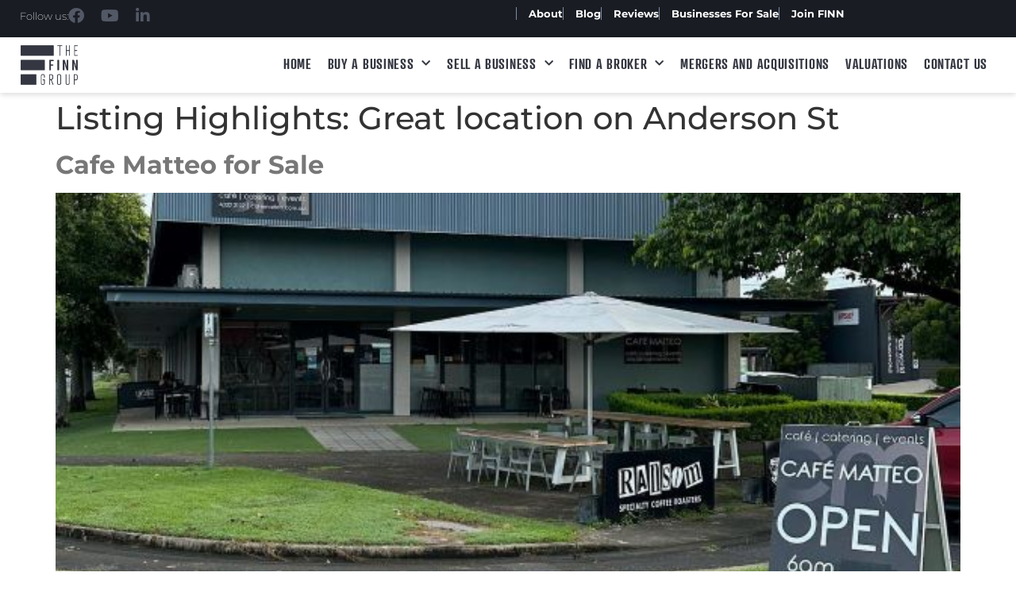

--- FILE ---
content_type: text/html; charset=UTF-8
request_url: https://thefinngroup.com.au/listing-highlights/great-location-on-anderson-st/
body_size: 14880
content:
<!doctype html>
<html lang="en-AU">
<head>
    <!-- Google Tag Manager pasted -->
    <script>(function(w,d,s,l,i){w[l]=w[l]||[];w[l].push({'gtm.start':
                new Date().getTime(),event:'gtm.js'});var f=d.getElementsByTagName(s)[0],
            j=d.createElement(s),dl=l!='dataLayer'?'&l='+l:'';j.async=true;j.src=
            ' https://www.googletagmanager.com/gtm.js?id='+i+dl;f.parentNode.insertBefore(j,f);
        })(window,document,'script','dataLayer','GTM-P7MP84S');</script>
    <!-- End Google Tag Manager -->
	<script type="text/javascript">
    (function(c,l,a,r,i,t,y){
        c[a]=c[a]||function(){(c[a].q=c[a].q||[]).push(arguments)};
        t=l.createElement(r);t.async=1;t.src="https://www.clarity.ms/tag/"+i;
        y=l.getElementsByTagName(r)[0];y.parentNode.insertBefore(t,y);
    })(window, document, "clarity", "script", "p0pdmjxvxy");
	</script>
	<meta charset="UTF-8">
	<meta name="viewport" content="width=device-width, initial-scale=1">
	<link rel="profile" href="https://gmpg.org/xfn/11">
	<meta name='robots' content='noindex, follow' />
	<style>img:is([sizes="auto" i], [sizes^="auto," i]) { contain-intrinsic-size: 3000px 1500px }</style>
	
	<!-- This site is optimized with the Yoast SEO Premium plugin v24.8 (Yoast SEO v26.4) - https://yoast.com/wordpress/plugins/seo/ -->
	<title>Great location on Anderson St Archives - The Finn Group</title>
	<meta property="og:locale" content="en_US" />
	<meta property="og:type" content="article" />
	<meta property="og:title" content="Great location on Anderson St Archives" />
	<meta property="og:url" content="https://thefinngroup.com.au/listing-highlights/great-location-on-anderson-st/" />
	<meta property="og:site_name" content="The Finn Group" />
	<meta name="twitter:card" content="summary_large_image" />
	<script type="application/ld+json" class="yoast-schema-graph">{"@context":"https://schema.org","@graph":[{"@type":"CollectionPage","@id":"https://thefinngroup.com.au/listing-highlights/great-location-on-anderson-st/","url":"https://thefinngroup.com.au/listing-highlights/great-location-on-anderson-st/","name":"Great location on Anderson St Archives - The Finn Group","isPartOf":{"@id":"https://thefinngroup.com.au/#website"},"primaryImageOfPage":{"@id":"https://thefinngroup.com.au/listing-highlights/great-location-on-anderson-st/#primaryimage"},"image":{"@id":"https://thefinngroup.com.au/listing-highlights/great-location-on-anderson-st/#primaryimage"},"thumbnailUrl":"https://thefinngroup.com.au/wp-content/uploads/2025/09/327886483_492589949729563_2668079430485082175_n.jpg","inLanguage":"en-AU"},{"@type":"ImageObject","inLanguage":"en-AU","@id":"https://thefinngroup.com.au/listing-highlights/great-location-on-anderson-st/#primaryimage","url":"https://thefinngroup.com.au/wp-content/uploads/2025/09/327886483_492589949729563_2668079430485082175_n.jpg","contentUrl":"https://thefinngroup.com.au/wp-content/uploads/2025/09/327886483_492589949729563_2668079430485082175_n.jpg","width":600,"height":600},{"@type":"WebSite","@id":"https://thefinngroup.com.au/#website","url":"https://thefinngroup.com.au/","name":"The Finn Group","description":"","potentialAction":[{"@type":"SearchAction","target":{"@type":"EntryPoint","urlTemplate":"https://thefinngroup.com.au/?s={search_term_string}"},"query-input":{"@type":"PropertyValueSpecification","valueRequired":true,"valueName":"search_term_string"}}],"inLanguage":"en-AU"}]}</script>
	<!-- / Yoast SEO Premium plugin. -->


<link rel="alternate" type="application/rss+xml" title="The Finn Group &raquo; Feed" href="https://thefinngroup.com.au/feed/" />
<link rel="alternate" type="application/rss+xml" title="The Finn Group &raquo; Comments Feed" href="https://thefinngroup.com.au/comments/feed/" />
<link rel="alternate" type="application/rss+xml" title="The Finn Group &raquo; Great location on Anderson St Listing Highlights Feed" href="https://thefinngroup.com.au/listing-highlights/great-location-on-anderson-st/feed/" />
<script>
window._wpemojiSettings = {"baseUrl":"https:\/\/s.w.org\/images\/core\/emoji\/16.0.1\/72x72\/","ext":".png","svgUrl":"https:\/\/s.w.org\/images\/core\/emoji\/16.0.1\/svg\/","svgExt":".svg","source":{"concatemoji":"https:\/\/thefinngroup.com.au\/wp-includes\/js\/wp-emoji-release.min.js?ver=6.8.3"}};
/*! This file is auto-generated */
!function(s,n){var o,i,e;function c(e){try{var t={supportTests:e,timestamp:(new Date).valueOf()};sessionStorage.setItem(o,JSON.stringify(t))}catch(e){}}function p(e,t,n){e.clearRect(0,0,e.canvas.width,e.canvas.height),e.fillText(t,0,0);var t=new Uint32Array(e.getImageData(0,0,e.canvas.width,e.canvas.height).data),a=(e.clearRect(0,0,e.canvas.width,e.canvas.height),e.fillText(n,0,0),new Uint32Array(e.getImageData(0,0,e.canvas.width,e.canvas.height).data));return t.every(function(e,t){return e===a[t]})}function u(e,t){e.clearRect(0,0,e.canvas.width,e.canvas.height),e.fillText(t,0,0);for(var n=e.getImageData(16,16,1,1),a=0;a<n.data.length;a++)if(0!==n.data[a])return!1;return!0}function f(e,t,n,a){switch(t){case"flag":return n(e,"\ud83c\udff3\ufe0f\u200d\u26a7\ufe0f","\ud83c\udff3\ufe0f\u200b\u26a7\ufe0f")?!1:!n(e,"\ud83c\udde8\ud83c\uddf6","\ud83c\udde8\u200b\ud83c\uddf6")&&!n(e,"\ud83c\udff4\udb40\udc67\udb40\udc62\udb40\udc65\udb40\udc6e\udb40\udc67\udb40\udc7f","\ud83c\udff4\u200b\udb40\udc67\u200b\udb40\udc62\u200b\udb40\udc65\u200b\udb40\udc6e\u200b\udb40\udc67\u200b\udb40\udc7f");case"emoji":return!a(e,"\ud83e\udedf")}return!1}function g(e,t,n,a){var r="undefined"!=typeof WorkerGlobalScope&&self instanceof WorkerGlobalScope?new OffscreenCanvas(300,150):s.createElement("canvas"),o=r.getContext("2d",{willReadFrequently:!0}),i=(o.textBaseline="top",o.font="600 32px Arial",{});return e.forEach(function(e){i[e]=t(o,e,n,a)}),i}function t(e){var t=s.createElement("script");t.src=e,t.defer=!0,s.head.appendChild(t)}"undefined"!=typeof Promise&&(o="wpEmojiSettingsSupports",i=["flag","emoji"],n.supports={everything:!0,everythingExceptFlag:!0},e=new Promise(function(e){s.addEventListener("DOMContentLoaded",e,{once:!0})}),new Promise(function(t){var n=function(){try{var e=JSON.parse(sessionStorage.getItem(o));if("object"==typeof e&&"number"==typeof e.timestamp&&(new Date).valueOf()<e.timestamp+604800&&"object"==typeof e.supportTests)return e.supportTests}catch(e){}return null}();if(!n){if("undefined"!=typeof Worker&&"undefined"!=typeof OffscreenCanvas&&"undefined"!=typeof URL&&URL.createObjectURL&&"undefined"!=typeof Blob)try{var e="postMessage("+g.toString()+"("+[JSON.stringify(i),f.toString(),p.toString(),u.toString()].join(",")+"));",a=new Blob([e],{type:"text/javascript"}),r=new Worker(URL.createObjectURL(a),{name:"wpTestEmojiSupports"});return void(r.onmessage=function(e){c(n=e.data),r.terminate(),t(n)})}catch(e){}c(n=g(i,f,p,u))}t(n)}).then(function(e){for(var t in e)n.supports[t]=e[t],n.supports.everything=n.supports.everything&&n.supports[t],"flag"!==t&&(n.supports.everythingExceptFlag=n.supports.everythingExceptFlag&&n.supports[t]);n.supports.everythingExceptFlag=n.supports.everythingExceptFlag&&!n.supports.flag,n.DOMReady=!1,n.readyCallback=function(){n.DOMReady=!0}}).then(function(){return e}).then(function(){var e;n.supports.everything||(n.readyCallback(),(e=n.source||{}).concatemoji?t(e.concatemoji):e.wpemoji&&e.twemoji&&(t(e.twemoji),t(e.wpemoji)))}))}((window,document),window._wpemojiSettings);
</script>
<style id='wp-emoji-styles-inline-css'>

	img.wp-smiley, img.emoji {
		display: inline !important;
		border: none !important;
		box-shadow: none !important;
		height: 1em !important;
		width: 1em !important;
		margin: 0 0.07em !important;
		vertical-align: -0.1em !important;
		background: none !important;
		padding: 0 !important;
	}
</style>
<link rel='stylesheet' id='wp-block-library-css' href='https://thefinngroup.com.au/wp-includes/css/dist/block-library/style.min.css?ver=6.8.3' media='all' />
<style id='classic-theme-styles-inline-css'>
/*! This file is auto-generated */
.wp-block-button__link{color:#fff;background-color:#32373c;border-radius:9999px;box-shadow:none;text-decoration:none;padding:calc(.667em + 2px) calc(1.333em + 2px);font-size:1.125em}.wp-block-file__button{background:#32373c;color:#fff;text-decoration:none}
</style>
<link rel='stylesheet' id='jet-engine-frontend-css' href='https://thefinngroup.com.au/wp-content/plugins/jet-engine/assets/css/frontend.css?ver=3.7.0' media='all' />
<style id='global-styles-inline-css'>
:root{--wp--preset--aspect-ratio--square: 1;--wp--preset--aspect-ratio--4-3: 4/3;--wp--preset--aspect-ratio--3-4: 3/4;--wp--preset--aspect-ratio--3-2: 3/2;--wp--preset--aspect-ratio--2-3: 2/3;--wp--preset--aspect-ratio--16-9: 16/9;--wp--preset--aspect-ratio--9-16: 9/16;--wp--preset--color--black: #000000;--wp--preset--color--cyan-bluish-gray: #abb8c3;--wp--preset--color--white: #ffffff;--wp--preset--color--pale-pink: #f78da7;--wp--preset--color--vivid-red: #cf2e2e;--wp--preset--color--luminous-vivid-orange: #ff6900;--wp--preset--color--luminous-vivid-amber: #fcb900;--wp--preset--color--light-green-cyan: #7bdcb5;--wp--preset--color--vivid-green-cyan: #00d084;--wp--preset--color--pale-cyan-blue: #8ed1fc;--wp--preset--color--vivid-cyan-blue: #0693e3;--wp--preset--color--vivid-purple: #9b51e0;--wp--preset--gradient--vivid-cyan-blue-to-vivid-purple: linear-gradient(135deg,rgba(6,147,227,1) 0%,rgb(155,81,224) 100%);--wp--preset--gradient--light-green-cyan-to-vivid-green-cyan: linear-gradient(135deg,rgb(122,220,180) 0%,rgb(0,208,130) 100%);--wp--preset--gradient--luminous-vivid-amber-to-luminous-vivid-orange: linear-gradient(135deg,rgba(252,185,0,1) 0%,rgba(255,105,0,1) 100%);--wp--preset--gradient--luminous-vivid-orange-to-vivid-red: linear-gradient(135deg,rgba(255,105,0,1) 0%,rgb(207,46,46) 100%);--wp--preset--gradient--very-light-gray-to-cyan-bluish-gray: linear-gradient(135deg,rgb(238,238,238) 0%,rgb(169,184,195) 100%);--wp--preset--gradient--cool-to-warm-spectrum: linear-gradient(135deg,rgb(74,234,220) 0%,rgb(151,120,209) 20%,rgb(207,42,186) 40%,rgb(238,44,130) 60%,rgb(251,105,98) 80%,rgb(254,248,76) 100%);--wp--preset--gradient--blush-light-purple: linear-gradient(135deg,rgb(255,206,236) 0%,rgb(152,150,240) 100%);--wp--preset--gradient--blush-bordeaux: linear-gradient(135deg,rgb(254,205,165) 0%,rgb(254,45,45) 50%,rgb(107,0,62) 100%);--wp--preset--gradient--luminous-dusk: linear-gradient(135deg,rgb(255,203,112) 0%,rgb(199,81,192) 50%,rgb(65,88,208) 100%);--wp--preset--gradient--pale-ocean: linear-gradient(135deg,rgb(255,245,203) 0%,rgb(182,227,212) 50%,rgb(51,167,181) 100%);--wp--preset--gradient--electric-grass: linear-gradient(135deg,rgb(202,248,128) 0%,rgb(113,206,126) 100%);--wp--preset--gradient--midnight: linear-gradient(135deg,rgb(2,3,129) 0%,rgb(40,116,252) 100%);--wp--preset--font-size--small: 13px;--wp--preset--font-size--medium: 20px;--wp--preset--font-size--large: 36px;--wp--preset--font-size--x-large: 42px;--wp--preset--spacing--20: 0.44rem;--wp--preset--spacing--30: 0.67rem;--wp--preset--spacing--40: 1rem;--wp--preset--spacing--50: 1.5rem;--wp--preset--spacing--60: 2.25rem;--wp--preset--spacing--70: 3.38rem;--wp--preset--spacing--80: 5.06rem;--wp--preset--shadow--natural: 6px 6px 9px rgba(0, 0, 0, 0.2);--wp--preset--shadow--deep: 12px 12px 50px rgba(0, 0, 0, 0.4);--wp--preset--shadow--sharp: 6px 6px 0px rgba(0, 0, 0, 0.2);--wp--preset--shadow--outlined: 6px 6px 0px -3px rgba(255, 255, 255, 1), 6px 6px rgba(0, 0, 0, 1);--wp--preset--shadow--crisp: 6px 6px 0px rgba(0, 0, 0, 1);}:where(.is-layout-flex){gap: 0.5em;}:where(.is-layout-grid){gap: 0.5em;}body .is-layout-flex{display: flex;}.is-layout-flex{flex-wrap: wrap;align-items: center;}.is-layout-flex > :is(*, div){margin: 0;}body .is-layout-grid{display: grid;}.is-layout-grid > :is(*, div){margin: 0;}:where(.wp-block-columns.is-layout-flex){gap: 2em;}:where(.wp-block-columns.is-layout-grid){gap: 2em;}:where(.wp-block-post-template.is-layout-flex){gap: 1.25em;}:where(.wp-block-post-template.is-layout-grid){gap: 1.25em;}.has-black-color{color: var(--wp--preset--color--black) !important;}.has-cyan-bluish-gray-color{color: var(--wp--preset--color--cyan-bluish-gray) !important;}.has-white-color{color: var(--wp--preset--color--white) !important;}.has-pale-pink-color{color: var(--wp--preset--color--pale-pink) !important;}.has-vivid-red-color{color: var(--wp--preset--color--vivid-red) !important;}.has-luminous-vivid-orange-color{color: var(--wp--preset--color--luminous-vivid-orange) !important;}.has-luminous-vivid-amber-color{color: var(--wp--preset--color--luminous-vivid-amber) !important;}.has-light-green-cyan-color{color: var(--wp--preset--color--light-green-cyan) !important;}.has-vivid-green-cyan-color{color: var(--wp--preset--color--vivid-green-cyan) !important;}.has-pale-cyan-blue-color{color: var(--wp--preset--color--pale-cyan-blue) !important;}.has-vivid-cyan-blue-color{color: var(--wp--preset--color--vivid-cyan-blue) !important;}.has-vivid-purple-color{color: var(--wp--preset--color--vivid-purple) !important;}.has-black-background-color{background-color: var(--wp--preset--color--black) !important;}.has-cyan-bluish-gray-background-color{background-color: var(--wp--preset--color--cyan-bluish-gray) !important;}.has-white-background-color{background-color: var(--wp--preset--color--white) !important;}.has-pale-pink-background-color{background-color: var(--wp--preset--color--pale-pink) !important;}.has-vivid-red-background-color{background-color: var(--wp--preset--color--vivid-red) !important;}.has-luminous-vivid-orange-background-color{background-color: var(--wp--preset--color--luminous-vivid-orange) !important;}.has-luminous-vivid-amber-background-color{background-color: var(--wp--preset--color--luminous-vivid-amber) !important;}.has-light-green-cyan-background-color{background-color: var(--wp--preset--color--light-green-cyan) !important;}.has-vivid-green-cyan-background-color{background-color: var(--wp--preset--color--vivid-green-cyan) !important;}.has-pale-cyan-blue-background-color{background-color: var(--wp--preset--color--pale-cyan-blue) !important;}.has-vivid-cyan-blue-background-color{background-color: var(--wp--preset--color--vivid-cyan-blue) !important;}.has-vivid-purple-background-color{background-color: var(--wp--preset--color--vivid-purple) !important;}.has-black-border-color{border-color: var(--wp--preset--color--black) !important;}.has-cyan-bluish-gray-border-color{border-color: var(--wp--preset--color--cyan-bluish-gray) !important;}.has-white-border-color{border-color: var(--wp--preset--color--white) !important;}.has-pale-pink-border-color{border-color: var(--wp--preset--color--pale-pink) !important;}.has-vivid-red-border-color{border-color: var(--wp--preset--color--vivid-red) !important;}.has-luminous-vivid-orange-border-color{border-color: var(--wp--preset--color--luminous-vivid-orange) !important;}.has-luminous-vivid-amber-border-color{border-color: var(--wp--preset--color--luminous-vivid-amber) !important;}.has-light-green-cyan-border-color{border-color: var(--wp--preset--color--light-green-cyan) !important;}.has-vivid-green-cyan-border-color{border-color: var(--wp--preset--color--vivid-green-cyan) !important;}.has-pale-cyan-blue-border-color{border-color: var(--wp--preset--color--pale-cyan-blue) !important;}.has-vivid-cyan-blue-border-color{border-color: var(--wp--preset--color--vivid-cyan-blue) !important;}.has-vivid-purple-border-color{border-color: var(--wp--preset--color--vivid-purple) !important;}.has-vivid-cyan-blue-to-vivid-purple-gradient-background{background: var(--wp--preset--gradient--vivid-cyan-blue-to-vivid-purple) !important;}.has-light-green-cyan-to-vivid-green-cyan-gradient-background{background: var(--wp--preset--gradient--light-green-cyan-to-vivid-green-cyan) !important;}.has-luminous-vivid-amber-to-luminous-vivid-orange-gradient-background{background: var(--wp--preset--gradient--luminous-vivid-amber-to-luminous-vivid-orange) !important;}.has-luminous-vivid-orange-to-vivid-red-gradient-background{background: var(--wp--preset--gradient--luminous-vivid-orange-to-vivid-red) !important;}.has-very-light-gray-to-cyan-bluish-gray-gradient-background{background: var(--wp--preset--gradient--very-light-gray-to-cyan-bluish-gray) !important;}.has-cool-to-warm-spectrum-gradient-background{background: var(--wp--preset--gradient--cool-to-warm-spectrum) !important;}.has-blush-light-purple-gradient-background{background: var(--wp--preset--gradient--blush-light-purple) !important;}.has-blush-bordeaux-gradient-background{background: var(--wp--preset--gradient--blush-bordeaux) !important;}.has-luminous-dusk-gradient-background{background: var(--wp--preset--gradient--luminous-dusk) !important;}.has-pale-ocean-gradient-background{background: var(--wp--preset--gradient--pale-ocean) !important;}.has-electric-grass-gradient-background{background: var(--wp--preset--gradient--electric-grass) !important;}.has-midnight-gradient-background{background: var(--wp--preset--gradient--midnight) !important;}.has-small-font-size{font-size: var(--wp--preset--font-size--small) !important;}.has-medium-font-size{font-size: var(--wp--preset--font-size--medium) !important;}.has-large-font-size{font-size: var(--wp--preset--font-size--large) !important;}.has-x-large-font-size{font-size: var(--wp--preset--font-size--x-large) !important;}
:where(.wp-block-post-template.is-layout-flex){gap: 1.25em;}:where(.wp-block-post-template.is-layout-grid){gap: 1.25em;}
:where(.wp-block-columns.is-layout-flex){gap: 2em;}:where(.wp-block-columns.is-layout-grid){gap: 2em;}
:root :where(.wp-block-pullquote){font-size: 1.5em;line-height: 1.6;}
</style>
<link rel='stylesheet' id='tfg-css' href='https://thefinngroup.com.au/wp-content/plugins/tfg/public/css/tfg-public.css?ver=1.0.0' media='all' />
<link rel='stylesheet' id='hello-elementor-css' href='https://thefinngroup.com.au/wp-content/themes/hello-elementor/style.min.css?ver=2.9.0' media='all' />
<link rel='stylesheet' id='hello-elementor-theme-style-css' href='https://thefinngroup.com.au/wp-content/themes/hello-elementor/theme.min.css?ver=2.9.0' media='all' />
<link rel='stylesheet' id='elementor-frontend-css' href='https://thefinngroup.com.au/wp-content/plugins/elementor/assets/css/frontend.min.css?ver=3.29.2' media='all' />
<link rel='stylesheet' id='elementor-post-5-css' href='https://thefinngroup.com.au/wp-content/uploads/elementor/css/post-5.css?ver=1749566422' media='all' />
<link rel='stylesheet' id='widget-heading-css' href='https://thefinngroup.com.au/wp-content/plugins/elementor/assets/css/widget-heading.min.css?ver=3.29.2' media='all' />
<link rel='stylesheet' id='widget-social-icons-css' href='https://thefinngroup.com.au/wp-content/plugins/elementor/assets/css/widget-social-icons.min.css?ver=3.29.2' media='all' />
<link rel='stylesheet' id='e-apple-webkit-css' href='https://thefinngroup.com.au/wp-content/plugins/elementor/assets/css/conditionals/apple-webkit.min.css?ver=3.29.2' media='all' />
<link rel='stylesheet' id='widget-icon-box-css' href='https://thefinngroup.com.au/wp-content/plugins/elementor/assets/css/widget-icon-box.min.css?ver=3.29.2' media='all' />
<link rel='stylesheet' id='e-sticky-css' href='https://thefinngroup.com.au/wp-content/plugins/elementor-pro/assets/css/modules/sticky.min.css?ver=3.29.1' media='all' />
<link rel='stylesheet' id='widget-image-css' href='https://thefinngroup.com.au/wp-content/plugins/elementor/assets/css/widget-image.min.css?ver=3.29.2' media='all' />
<link rel='stylesheet' id='e-animation-grow-css' href='https://thefinngroup.com.au/wp-content/plugins/elementor/assets/lib/animations/styles/e-animation-grow.min.css?ver=3.29.2' media='all' />
<link rel='stylesheet' id='widget-nav-menu-css' href='https://thefinngroup.com.au/wp-content/plugins/elementor-pro/assets/css/widget-nav-menu.min.css?ver=3.29.1' media='all' />
<link rel='stylesheet' id='elementor-icons-css' href='https://thefinngroup.com.au/wp-content/plugins/elementor/assets/lib/eicons/css/elementor-icons.min.css?ver=5.40.0' media='all' />
<link rel='stylesheet' id='pp-extensions-css' href='https://thefinngroup.com.au/wp-content/plugins/powerpack-elements/assets/css/min/extensions.min.css?ver=2.11.11' media='all' />
<link rel='stylesheet' id='pp-tooltip-css' href='https://thefinngroup.com.au/wp-content/plugins/powerpack-elements/assets/css/min/tooltip.min.css?ver=2.11.11' media='all' />
<link rel='stylesheet' id='elementor-post-18-css' href='https://thefinngroup.com.au/wp-content/uploads/elementor/css/post-18.css?ver=1764204955' media='all' />
<link rel='stylesheet' id='elementor-post-40-css' href='https://thefinngroup.com.au/wp-content/uploads/elementor/css/post-40.css?ver=1768459237' media='all' />
<link rel='stylesheet' id='hello-elementor-child-style-css' href='https://thefinngroup.com.au/wp-content/themes/hello-theme-child-master/style.css?ver=2.0.0' media='all' />
<link rel='stylesheet' id='jquery-chosen-css' href='https://thefinngroup.com.au/wp-content/plugins/jet-search/assets/lib/chosen/chosen.min.css?ver=1.8.7' media='all' />
<link rel='stylesheet' id='jet-search-css' href='https://thefinngroup.com.au/wp-content/plugins/jet-search/assets/css/jet-search.css?ver=3.5.15' media='all' />
<link rel='stylesheet' id='wprevpro_w3-css' href='https://thefinngroup.com.au/wp-content/plugins/wp-review-slider-pro/public/css/wprevpro_w3_min.css?ver=12.3.1_1' media='all' />
<link rel='stylesheet' id='elementor-gf-local-sourcesanspro-css' href='https://thefinngroup.com.au/wp-content/uploads/elementor/google-fonts/css/sourcesanspro.css?ver=1744686633' media='all' />
<link rel='stylesheet' id='elementor-gf-local-montserrat-css' href='https://thefinngroup.com.au/wp-content/uploads/elementor/google-fonts/css/montserrat.css?ver=1744686647' media='all' />
<link rel='stylesheet' id='elementor-icons-shared-0-css' href='https://thefinngroup.com.au/wp-content/plugins/elementor/assets/lib/font-awesome/css/fontawesome.min.css?ver=5.15.3' media='all' />
<link rel='stylesheet' id='elementor-icons-fa-brands-css' href='https://thefinngroup.com.au/wp-content/plugins/elementor/assets/lib/font-awesome/css/brands.min.css?ver=5.15.3' media='all' />
<link rel='stylesheet' id='elementor-icons-fa-solid-css' href='https://thefinngroup.com.au/wp-content/plugins/elementor/assets/lib/font-awesome/css/solid.min.css?ver=5.15.3' media='all' />
<script id="jquery-core-js-extra">
var pp = {"ajax_url":"https:\/\/thefinngroup.com.au\/wp-admin\/admin-ajax.php"};
</script>
<script src="https://thefinngroup.com.au/wp-includes/js/jquery/jquery.min.js?ver=3.7.1" id="jquery-core-js"></script>
<script src="https://thefinngroup.com.au/wp-includes/js/jquery/jquery-migrate.min.js?ver=3.4.1" id="jquery-migrate-js"></script>
<script src="https://thefinngroup.com.au/wp-includes/js/imagesloaded.min.js?ver=6.8.3" id="imagesLoaded-js"></script>
<script src="https://thefinngroup.com.au/wp-content/plugins/tfg/public/js/tfg-public.js?ver=1.0.0" id="tfg-js"></script>
<script src="https://thefinngroup.com.au/wp-content/plugins/wp-review-slider-pro/public/js/wprs-slick.min.js?ver=12.3.1_1" id="wp-review-slider-pro_slick-min-js"></script>
<script id="wp-review-slider-pro_plublic-min-js-extra">
var wprevpublicjs_script_vars = {"wpfb_nonce":"0fd6fe453c","wpfb_ajaxurl":"https:\/\/thefinngroup.com.au\/wp-admin\/admin-ajax.php","wprevpluginsurl":"https:\/\/thefinngroup.com.au\/wp-content\/plugins\/wp-review-slider-pro","page_id":"4659"};
</script>
<script src="https://thefinngroup.com.au/wp-content/plugins/wp-review-slider-pro/public/js/wprev-public.min.js?ver=12.3.1_1" id="wp-review-slider-pro_plublic-min-js"></script>
<link rel="https://api.w.org/" href="https://thefinngroup.com.au/wp-json/" /><link rel="alternate" title="JSON" type="application/json" href="https://thefinngroup.com.au/wp-json/wp/v2/listing-highlights/4659" /><link rel="EditURI" type="application/rsd+xml" title="RSD" href="https://thefinngroup.com.au/xmlrpc.php?rsd" />
<meta name="generator" content="WordPress 6.8.3" />
<!-- HFCM by 99 Robots - Snippet # 1: Google Tag Manager Head -->
<!-- Google Tag Manager -->
<script>(function(w,d,s,l,i){w[l]=w[l]||[];w[l].push({'gtm.start':
new Date().getTime(),event:'gtm.js'});var f=d.getElementsByTagName(s)[0],
j=d.createElement(s),dl=l!='dataLayer'?'&l='+l:'';j.async=true;j.src=
'https://www.googletagmanager.com/gtm.js?id='+i+dl;f.parentNode.insertBefore(j,f);
})(window,document,'script','dataLayer','GTM-P7MP84S');</script>
<!-- End Google Tag Manager -->
<!-- /end HFCM by 99 Robots -->
<!-- Start of the LeadBooster Chatbot by Pipedrive code -->
<script>window.pipedriveLeadboosterConfig = {base: 'leadbooster-chat.pipedrive.com',companyId: 5962216,playbookUuid: '8e08f1d9-750b-4cf6-b8c3-7d856c4c2df0',version: 2};(function () {var w = window;if (w.LeadBooster) {console.warn('LeadBooster already exists');} else {w.LeadBooster = {q: [],on: function (n, h) {this.q.push({ t: 'o', n: n, h: h });},trigger: function (n) {this.q.push({ t: 't', n: n });},};}})();</script><script src="https://leadbooster-chat.pipedrive.com/assets/loader.js" async></script>
<!-- End of the LeadBooster Chatbot by Pipedrive Code. -->
<!-- Google Tag Manager -->
<script>(function(w,d,s,l,i){w[l]=w[l]||[];w[l].push({'gtm.start':
new Date().getTime(),event:'gtm.js'});var f=d.getElementsByTagName(s)[0],
j=d.createElement(s),dl=l!='dataLayer'?'&l='+l:'';j.async=true;j.src=
'https://www.googletagmanager.com/gtm.js?id='+i+dl;f.parentNode.insertBefore(j,f);
})(window,document,'script','dataLayer','GTM-MPL24ZDZ');</script>
<!-- End Google Tag Manager -->
<meta name="generator" content="Elementor 3.29.2; features: additional_custom_breakpoints, e_local_google_fonts; settings: css_print_method-external, google_font-enabled, font_display-swap">

<!-- Meta Pixel Code -->
<script type='text/javascript'>
!function(f,b,e,v,n,t,s){if(f.fbq)return;n=f.fbq=function(){n.callMethod?
n.callMethod.apply(n,arguments):n.queue.push(arguments)};if(!f._fbq)f._fbq=n;
n.push=n;n.loaded=!0;n.version='2.0';n.queue=[];t=b.createElement(e);t.async=!0;
t.src=v;s=b.getElementsByTagName(e)[0];s.parentNode.insertBefore(t,s)}(window,
document,'script','https://connect.facebook.net/en_US/fbevents.js');
</script>
<!-- End Meta Pixel Code -->
<script type='text/javascript'>var url = window.location.origin + '?ob=open-bridge';
            fbq('set', 'openbridge', '625111318161123', url);
fbq('init', '625111318161123', {}, {
    "agent": "wordpress-6.8.3-4.1.5"
})</script><script type='text/javascript'>
    fbq('track', 'PageView', []);
  </script>			<style>
				.e-con.e-parent:nth-of-type(n+4):not(.e-lazyloaded):not(.e-no-lazyload),
				.e-con.e-parent:nth-of-type(n+4):not(.e-lazyloaded):not(.e-no-lazyload) * {
					background-image: none !important;
				}
				@media screen and (max-height: 1024px) {
					.e-con.e-parent:nth-of-type(n+3):not(.e-lazyloaded):not(.e-no-lazyload),
					.e-con.e-parent:nth-of-type(n+3):not(.e-lazyloaded):not(.e-no-lazyload) * {
						background-image: none !important;
					}
				}
				@media screen and (max-height: 640px) {
					.e-con.e-parent:nth-of-type(n+2):not(.e-lazyloaded):not(.e-no-lazyload),
					.e-con.e-parent:nth-of-type(n+2):not(.e-lazyloaded):not(.e-no-lazyload) * {
						background-image: none !important;
					}
				}
			</style>
			<!-- Google Tag Manager -->
<script>(function(w,d,s,l,i){w[l]=w[l]||[];w[l].push({'gtm.start':
new Date().getTime(),event:'gtm.js'});var f=d.getElementsByTagName(s)[0],
j=d.createElement(s),dl=l!='dataLayer'?'&l='+l:'';j.async=true;j.src=
'https://www.googletagmanager.com/gtm.js?id='+i+dl;f.parentNode.insertBefore(j,f);
})(window,document,'script','dataLayer','GTM-WMD8XG4');</script>
<!-- End Google Tag Manager --><!-- Google tag (gtag.js) -->
<script async src="https://www.googletagmanager.com/gtag/js?id=G-K7L0QRCRS2"></script>
<script>
  window.dataLayer = window.dataLayer || [];
  function gtag(){dataLayer.push(arguments);}
  gtag('js', new Date());

  gtag('config', 'G-K7L0QRCRS2');
</script><link rel="icon" href="https://thefinngroup.com.au/wp-content/uploads/2024/02/cropped-favicon-32x32.png" sizes="32x32" />
<link rel="icon" href="https://thefinngroup.com.au/wp-content/uploads/2024/02/cropped-favicon-192x192.png" sizes="192x192" />
<link rel="apple-touch-icon" href="https://thefinngroup.com.au/wp-content/uploads/2024/02/cropped-favicon-180x180.png" />
<meta name="msapplication-TileImage" content="https://thefinngroup.com.au/wp-content/uploads/2024/02/cropped-favicon-270x270.png" />
		<style id="wp-custom-css">
			.single-post #pipedrive-chat-holder{
	display: none !important;
}

.page-id-3581562 #enquiry_foot{
	display: none !important;
}

#toggleButton {
	border: 1px solid #ffffff;
  padding: 10px 20px;
	color: #ffffff;
	cursor: pointer;
	border-radius: 5px;
	outline: none;
	background: transparent;
}

#toggleButton:hover {
	background-color: #4C5D72;
	border-color: #4C5D72;
	color: white;
}

#toggleButton.active {
	background-color: #4C5D72;
	border-color: #4C5D72;
	color: white;
}

#advanced-section {
	display: none;
	transition: display 0.5s ease;
}

#advanced-section.active {
	display: block;
}


/*Post*/
.post-cont hr{
    margin-bottom: 20px;
    border: 0;
    border-top: 1px solid #eee;
}

/*Linea vertical*/
.aftel1::after{
	height: 350px;
}
.aftel::after{
	height: 150px;
}
.aftel::after, .aftel1::after {
	content: '';
	width: 10px;
	display: flex;
	background: #77899f;
	position: absolute;
	top: 0;
	left: 50%;
}

/*Generales*/
b, strong {
    font-weight: bold;
}
.thumb-info{
	margin-top: 30px;
	padding-left: 10px;
}
.testimonials-video .swiper-backface-hidden .swiper-slide{

}
.testimonials-video .thumb-info{
	display: flex;
	width: 100%;
}
.testimonials-video .thumb-info>img{
	width: 75px;
	height: 100%;
	margin-left: 10px;
}
.testimonials-video .thumb-info .content{
	text-align: left;
	padding: 15px 0 0 30px;
}
.testimonials-video .thumb-info .content p {
	color: #9d9d9d;
	font-size: 18px;
	line-height: 22px;
}
.testimonials-video .thumb-info .content h5 {
	font-family: 'Montserrat';
	font-weight: bold;
	font-size: 18px;
	line-height: 22px;
	color: #4c5d72;
	text-align: left;
}
.testimonials-video .thumb-info .content h5>span {
	color: #9298a4;
	display: block;
	font-size: 16px;
}

@media screen and (max-width: 880px){
	.aftel1:after{
		height: 430px;
	}
}
@media screen and (max-width: 768px){
	.space-mov{
		display: block;
	}
	#toggleButton {
		width: 100%;
	}
}		</style>
		</head>
<body class="archive tax-listing-highlights term-great-location-on-anderson-st term-4659 wp-theme-hello-elementor wp-child-theme-hello-theme-child-master elementor-default elementor-kit-5">
<!-- Google Tag Manager (noscript) -->
<noscript><iframe src=" https://www.googletagmanager.com/ns.html?id=GTM-P7MP84S"
                  height="0" width="0" style="display:none;visibility:hidden"></iframe></noscript>
<!-- End Google Tag Manager (noscript) -->
<!-- Google Tag Manager (noscript) -->
<noscript><iframe src="https://www.googletagmanager.com/ns.html?id=GTM-MPL24ZDZ"
height="0" width="0" style="display:none;visibility:hidden"></iframe></noscript>
<!-- End Google Tag Manager (noscript) -->

<!-- Meta Pixel Code -->
<noscript>
<img height="1" width="1" style="display:none" alt="fbpx"
src="https://www.facebook.com/tr?id=625111318161123&ev=PageView&noscript=1" />
</noscript>
<!-- End Meta Pixel Code -->
<!-- Google Tag Manager (noscript) -->
<noscript><iframe src="https://www.googletagmanager.com/ns.html?id=GTM-WMD8XG4"
height="0" width="0" style="display:none;visibility:hidden"></iframe></noscript>
<!-- End Google Tag Manager (noscript) -->
<a class="skip-link screen-reader-text" href="#content">Skip to content</a>

		<div data-elementor-type="header" data-elementor-id="18" class="elementor elementor-18 elementor-location-header" data-elementor-post-type="elementor_library">
			<div class="elementor-element elementor-element-020a3d9 e-con-full e-flex e-con e-parent" data-id="020a3d9" data-element_type="container" data-settings="{&quot;background_background&quot;:&quot;classic&quot;,&quot;sticky&quot;:&quot;top&quot;,&quot;sticky_on&quot;:[&quot;desktop&quot;,&quot;tablet&quot;,&quot;mobile&quot;],&quot;sticky_offset&quot;:0,&quot;sticky_effects_offset&quot;:0,&quot;sticky_anchor_link_offset&quot;:0}">
		<div class="elementor-element elementor-element-7d29d62 e-con-full e-flex e-con e-child" data-id="7d29d62" data-element_type="container">
				<div class="elementor-element elementor-element-633cabb elementor-widget__width-auto elementor-widget elementor-widget-heading" data-id="633cabb" data-element_type="widget" data-widget_type="heading.default">
				<div class="elementor-widget-container">
					<h3 class="elementor-heading-title elementor-size-default">Follow us:</h3>				</div>
				</div>
				<div class="elementor-element elementor-element-8242fc4 elementor-shape-square elementor-widget__width-auto elementor-grid-0 e-grid-align-center elementor-widget elementor-widget-social-icons" data-id="8242fc4" data-element_type="widget" data-widget_type="social-icons.default">
				<div class="elementor-widget-container">
							<div class="elementor-social-icons-wrapper elementor-grid" role="list">
							<span class="elementor-grid-item" role="listitem">
					<a class="elementor-icon elementor-social-icon elementor-social-icon-facebook elementor-repeater-item-5c8ab75" href="https://www.facebook.com/TheFinnGroupAU/" target="_blank">
						<span class="elementor-screen-only">Facebook</span>
						<i class="fab fa-facebook"></i>					</a>
				</span>
							<span class="elementor-grid-item" role="listitem">
					<a class="elementor-icon elementor-social-icon elementor-social-icon-youtube elementor-repeater-item-ee726fe" href="https://www.youtube.com/channel/UCIjgWBe7LnNT4qKXjjhoBYQ" target="_blank">
						<span class="elementor-screen-only">Youtube</span>
						<i class="fab fa-youtube"></i>					</a>
				</span>
							<span class="elementor-grid-item" role="listitem">
					<a class="elementor-icon elementor-social-icon elementor-social-icon-linkedin-in elementor-repeater-item-42a19f3" href="https://www.linkedin.com/company/the-finn-group-international/" target="_blank">
						<span class="elementor-screen-only">Linkedin-in</span>
						<i class="fab fa-linkedin-in"></i>					</a>
				</span>
					</div>
						</div>
				</div>
				</div>
		<div class="elementor-element elementor-element-cd7c0f6 e-con-full e-flex e-con e-child" data-id="cd7c0f6" data-element_type="container">
				<div class="elementor-element elementor-element-1d06911 elementor-position-left elementor-vertical-align-middle elementor-hidden-desktop elementor-hidden-tablet elementor-hidden-mobile elementor-view-default elementor-mobile-position-top elementor-widget elementor-widget-icon-box" data-id="1d06911" data-element_type="widget" data-widget_type="icon-box.default">
				<div class="elementor-widget-container">
							<div class="elementor-icon-box-wrapper">

						<div class="elementor-icon-box-icon">
				<a href="#" class="elementor-icon" tabindex="-1" aria-label="Search">
				<i aria-hidden="true" class="fas fa-search"></i>				</a>
			</div>
			
						<div class="elementor-icon-box-content">

									<h2 class="elementor-icon-box-title">
						<a href="#" >
							Search						</a>
					</h2>
				
				
			</div>
			
		</div>
						</div>
				</div>
				<div class="elementor-element elementor-element-73d0467 elementor-widget__width-auto elementor-widget elementor-widget-heading" data-id="73d0467" data-element_type="widget" data-widget_type="heading.default">
				<div class="elementor-widget-container">
					<h2 class="elementor-heading-title elementor-size-default"><a href="https://thefinngroup.com.au/about-us/">About</a></h2>				</div>
				</div>
				<div class="elementor-element elementor-element-cad7f2a elementor-widget__width-auto elementor-widget elementor-widget-heading" data-id="cad7f2a" data-element_type="widget" data-widget_type="heading.default">
				<div class="elementor-widget-container">
					<h2 class="elementor-heading-title elementor-size-default"><a href="https://thefinngroup.com.au/blog/">Blog</a></h2>				</div>
				</div>
				<div class="elementor-element elementor-element-ebf94ed elementor-widget__width-auto elementor-widget elementor-widget-heading" data-id="ebf94ed" data-element_type="widget" data-widget_type="heading.default">
				<div class="elementor-widget-container">
					<h2 class="elementor-heading-title elementor-size-default"><a href="https://thefinngroup.com.au/clients-reviews/">Reviews</a></h2>				</div>
				</div>
				<div class="elementor-element elementor-element-ec621f0 elementor-widget__width-auto elementor-widget elementor-widget-heading" data-id="ec621f0" data-element_type="widget" data-widget_type="heading.default">
				<div class="elementor-widget-container">
					<h2 class="elementor-heading-title elementor-size-default"><a href="https://thefinngroup.com.au/businesses-for-sale/">Businesses For Sale</a></h2>				</div>
				</div>
				<div class="elementor-element elementor-element-b358e01 elementor-widget__width-auto elementor-widget elementor-widget-heading" data-id="b358e01" data-element_type="widget" data-widget_type="heading.default">
				<div class="elementor-widget-container">
					<h2 class="elementor-heading-title elementor-size-default"><a href="https://joinfinn.thefinngroup.com.au/businessopportunityoverview" target="_blank">Join FINN</a></h2>				</div>
				</div>
				</div>
				</div>
		<div class="elementor-element elementor-element-2e643b0 e-con-full e-flex e-con e-parent" data-id="2e643b0" data-element_type="container" data-settings="{&quot;background_background&quot;:&quot;classic&quot;,&quot;sticky&quot;:&quot;top&quot;,&quot;sticky_offset&quot;:40,&quot;sticky_on&quot;:[&quot;desktop&quot;,&quot;tablet&quot;,&quot;mobile&quot;],&quot;sticky_effects_offset&quot;:0,&quot;sticky_anchor_link_offset&quot;:0}">
		<div class="elementor-element elementor-element-b757ac9 e-con-full e-flex e-con e-child" data-id="b757ac9" data-element_type="container">
				<div class="elementor-element elementor-element-5e0b216 elementor-widget elementor-widget-image" data-id="5e0b216" data-element_type="widget" data-widget_type="image.default">
				<div class="elementor-widget-container">
																<a href="https://thefinngroup.com.au/">
							<img width="115" height="80" src="https://thefinngroup.com.au/wp-content/uploads/2023/08/thefinngroup-logo-home.png" class="attachment-full size-full wp-image-38" alt="thefinngroup logo home" />								</a>
															</div>
				</div>
				</div>
		<div class="elementor-element elementor-element-7b9d07c e-con-full e-flex e-con e-child" data-id="7b9d07c" data-element_type="container">
				<div class="elementor-element elementor-element-f990436 elementor-nav-menu__align-end elementor-nav-menu--stretch elementor-nav-menu__text-align-center elementor-nav-menu--dropdown-tablet elementor-nav-menu--toggle elementor-nav-menu--burger elementor-widget elementor-widget-nav-menu" data-id="f990436" data-element_type="widget" data-settings="{&quot;full_width&quot;:&quot;stretch&quot;,&quot;toggle_icon_hover_animation&quot;:&quot;grow&quot;,&quot;submenu_icon&quot;:{&quot;value&quot;:&quot;&lt;i class=\&quot;fas fa-chevron-down\&quot;&gt;&lt;\/i&gt;&quot;,&quot;library&quot;:&quot;fa-solid&quot;},&quot;layout&quot;:&quot;horizontal&quot;,&quot;toggle&quot;:&quot;burger&quot;}" data-widget_type="nav-menu.default">
				<div class="elementor-widget-container">
								<nav aria-label="Menu" class="elementor-nav-menu--main elementor-nav-menu__container elementor-nav-menu--layout-horizontal e--pointer-underline e--animation-fade">
				<ul id="menu-1-f990436" class="elementor-nav-menu"><li class="menu-item menu-item-type-post_type menu-item-object-page menu-item-home menu-item-3448668"><a href="https://thefinngroup.com.au/" class="elementor-item">Home</a></li>
<li class="menu-item menu-item-type-post_type menu-item-object-page menu-item-has-children menu-item-3448669"><a href="https://thefinngroup.com.au/buy-a-business/" class="elementor-item">Buy a Business</a>
<ul class="sub-menu elementor-nav-menu--dropdown">
	<li class="menu-item menu-item-type-custom menu-item-object-custom menu-item-3448670"><a href="https://thefinngroup.com.au/business-for-sale/" class="elementor-sub-item">Businesses For Sale</a></li>
	<li class="menu-item menu-item-type-custom menu-item-object-custom menu-item-3448671"><a href="/buy-a-business#buying-process" class="elementor-sub-item elementor-item-anchor">Buying Process</a></li>
	<li class="menu-item menu-item-type-custom menu-item-object-custom menu-item-3448678"><a href="/buy-a-business/#buying-services" class="elementor-sub-item elementor-item-anchor">Buying Services</a></li>
	<li class="menu-item menu-item-type-custom menu-item-object-custom menu-item-has-children menu-item-3448679"><a href="/brokers/" class="elementor-sub-item">Find a Broker</a>
	<ul class="sub-menu elementor-nav-menu--dropdown">
		<li class="menu-item menu-item-type-custom menu-item-object-custom menu-item-3448680"><a href="https://thefinngroup.com.au/brokers/" class="elementor-sub-item">Business Brokers</a></li>
		<li class="menu-item menu-item-type-custom menu-item-object-custom menu-item-3448681"><a href="https://thefinngroup.com.au/brokers/?jsf=jet-engine&#038;tax=broker-brands:289" class="elementor-sub-item">Franchise Brokers</a></li>
		<li class="menu-item menu-item-type-custom menu-item-object-custom menu-item-3448682"><a href="https://thefinngroup.com.au/brokers/tax/broker-brands:5387/" class="elementor-sub-item">Accommodation Brokers</a></li>
		<li class="menu-item menu-item-type-custom menu-item-object-custom menu-item-3448684"><a href="https://thefinngroup.com.au/brokers/?jsf=jet-engine&#038;tax=broker-brands:288" class="elementor-sub-item">Mergers &#038; Acquisitions</a></li>
	</ul>
</li>
</ul>
</li>
<li class="menu-item menu-item-type-custom menu-item-object-custom menu-item-has-children menu-item-3448686"><a href="#" class="elementor-item elementor-item-anchor">Sell a Business</a>
<ul class="sub-menu elementor-nav-menu--dropdown">
	<li class="menu-item menu-item-type-post_type menu-item-object-page menu-item-3448687"><a href="https://thefinngroup.com.au/business-sales/" class="elementor-sub-item">Business Sales</a></li>
	<li class="menu-item menu-item-type-post_type menu-item-object-page menu-item-3448688"><a href="https://thefinngroup.com.au/franchise-brokers/" class="elementor-sub-item">Franchise Brokers</a></li>
	<li class="menu-item menu-item-type-post_type menu-item-object-page menu-item-3583679"><a href="https://thefinngroup.com.au/get-sale-ready/" class="elementor-sub-item">Get Sale Ready</a></li>
	<li class="menu-item menu-item-type-post_type menu-item-object-page menu-item-3448690"><a href="https://thefinngroup.com.au/selling-process/" class="elementor-sub-item">Selling Process</a></li>
	<li class="menu-item menu-item-type-custom menu-item-object-custom menu-item-has-children menu-item-3448691"><a href="/finn-brokers/" class="elementor-sub-item">Find a Broker</a>
	<ul class="sub-menu elementor-nav-menu--dropdown">
		<li class="menu-item menu-item-type-custom menu-item-object-custom menu-item-3448692"><a href="/finn-brokers/" class="elementor-sub-item">Business Brokers</a></li>
		<li class="menu-item menu-item-type-custom menu-item-object-custom menu-item-3448693"><a href="https://thefinngroup.com.au/finn-brokers/?jsf=jet-engine&#038;tax=broker-brands:289" class="elementor-sub-item">Franchise Brokers</a></li>
		<li class="menu-item menu-item-type-custom menu-item-object-custom menu-item-3448694"><a href="https://thefinngroup.com.au/brokers/tax/broker-brands:5387/" class="elementor-sub-item">Accommodation Brokers</a></li>
		<li class="menu-item menu-item-type-custom menu-item-object-custom menu-item-3448695"><a href="https://thefinngroup.com.au/finn-brokers/?jsf=jet-engine&#038;tax=broker-brands:288" class="elementor-sub-item">Mergers &#038; Acquisitions</a></li>
	</ul>
</li>
</ul>
</li>
<li class="menu-item menu-item-type-custom menu-item-object-custom menu-item-has-children menu-item-3450110"><a href="/brokers/" class="elementor-item">Find A Broker</a>
<ul class="sub-menu elementor-nav-menu--dropdown">
	<li class="menu-item menu-item-type-custom menu-item-object-custom menu-item-3450111"><a href="/brokers/" class="elementor-sub-item">Business Brokers</a></li>
	<li class="menu-item menu-item-type-custom menu-item-object-custom menu-item-3450112"><a href="https://thefinngroup.com.au/brokers/?jsf=jet-engine&#038;tax=broker-brands:289" class="elementor-sub-item">Franchise Brokers</a></li>
	<li class="menu-item menu-item-type-custom menu-item-object-custom menu-item-3450113"><a href="https://thefinngroup.com.au/brokers/tax/broker-brands:5387/" class="elementor-sub-item">Accommodation Brokers</a></li>
	<li class="menu-item menu-item-type-custom menu-item-object-custom menu-item-3450114"><a href="https://thefinngroup.com.au/brokers/?jsf=jet-engine&#038;tax=broker-brands:288" class="elementor-sub-item">Mergers &#038; Acquisitions</a></li>
</ul>
</li>
<li class="menu-item menu-item-type-post_type menu-item-object-page menu-item-3448697"><a href="https://thefinngroup.com.au/mergers-and-acquisitions/" class="elementor-item">Mergers and Acquisitions</a></li>
<li class="menu-item menu-item-type-custom menu-item-object-custom menu-item-3448698"><a href="https://thefinngroup.com.au/business-valuations/" class="elementor-item">Valuations</a></li>
<li class="menu-item menu-item-type-post_type menu-item-object-page menu-item-3448702"><a href="https://thefinngroup.com.au/contact-us/" class="elementor-item">Contact Us</a></li>
</ul>			</nav>
					<div class="elementor-menu-toggle" role="button" tabindex="0" aria-label="Menu Toggle" aria-expanded="false">
			<i aria-hidden="true" role="presentation" class="elementor-menu-toggle__icon--open elementor-animation-grow eicon-menu-bar"></i><i aria-hidden="true" role="presentation" class="elementor-menu-toggle__icon--close elementor-animation-grow eicon-close"></i>		</div>
					<nav class="elementor-nav-menu--dropdown elementor-nav-menu__container" aria-hidden="true">
				<ul id="menu-2-f990436" class="elementor-nav-menu"><li class="menu-item menu-item-type-post_type menu-item-object-page menu-item-home menu-item-3448668"><a href="https://thefinngroup.com.au/" class="elementor-item" tabindex="-1">Home</a></li>
<li class="menu-item menu-item-type-post_type menu-item-object-page menu-item-has-children menu-item-3448669"><a href="https://thefinngroup.com.au/buy-a-business/" class="elementor-item" tabindex="-1">Buy a Business</a>
<ul class="sub-menu elementor-nav-menu--dropdown">
	<li class="menu-item menu-item-type-custom menu-item-object-custom menu-item-3448670"><a href="https://thefinngroup.com.au/business-for-sale/" class="elementor-sub-item" tabindex="-1">Businesses For Sale</a></li>
	<li class="menu-item menu-item-type-custom menu-item-object-custom menu-item-3448671"><a href="/buy-a-business#buying-process" class="elementor-sub-item elementor-item-anchor" tabindex="-1">Buying Process</a></li>
	<li class="menu-item menu-item-type-custom menu-item-object-custom menu-item-3448678"><a href="/buy-a-business/#buying-services" class="elementor-sub-item elementor-item-anchor" tabindex="-1">Buying Services</a></li>
	<li class="menu-item menu-item-type-custom menu-item-object-custom menu-item-has-children menu-item-3448679"><a href="/brokers/" class="elementor-sub-item" tabindex="-1">Find a Broker</a>
	<ul class="sub-menu elementor-nav-menu--dropdown">
		<li class="menu-item menu-item-type-custom menu-item-object-custom menu-item-3448680"><a href="https://thefinngroup.com.au/brokers/" class="elementor-sub-item" tabindex="-1">Business Brokers</a></li>
		<li class="menu-item menu-item-type-custom menu-item-object-custom menu-item-3448681"><a href="https://thefinngroup.com.au/brokers/?jsf=jet-engine&#038;tax=broker-brands:289" class="elementor-sub-item" tabindex="-1">Franchise Brokers</a></li>
		<li class="menu-item menu-item-type-custom menu-item-object-custom menu-item-3448682"><a href="https://thefinngroup.com.au/brokers/tax/broker-brands:5387/" class="elementor-sub-item" tabindex="-1">Accommodation Brokers</a></li>
		<li class="menu-item menu-item-type-custom menu-item-object-custom menu-item-3448684"><a href="https://thefinngroup.com.au/brokers/?jsf=jet-engine&#038;tax=broker-brands:288" class="elementor-sub-item" tabindex="-1">Mergers &#038; Acquisitions</a></li>
	</ul>
</li>
</ul>
</li>
<li class="menu-item menu-item-type-custom menu-item-object-custom menu-item-has-children menu-item-3448686"><a href="#" class="elementor-item elementor-item-anchor" tabindex="-1">Sell a Business</a>
<ul class="sub-menu elementor-nav-menu--dropdown">
	<li class="menu-item menu-item-type-post_type menu-item-object-page menu-item-3448687"><a href="https://thefinngroup.com.au/business-sales/" class="elementor-sub-item" tabindex="-1">Business Sales</a></li>
	<li class="menu-item menu-item-type-post_type menu-item-object-page menu-item-3448688"><a href="https://thefinngroup.com.au/franchise-brokers/" class="elementor-sub-item" tabindex="-1">Franchise Brokers</a></li>
	<li class="menu-item menu-item-type-post_type menu-item-object-page menu-item-3583679"><a href="https://thefinngroup.com.au/get-sale-ready/" class="elementor-sub-item" tabindex="-1">Get Sale Ready</a></li>
	<li class="menu-item menu-item-type-post_type menu-item-object-page menu-item-3448690"><a href="https://thefinngroup.com.au/selling-process/" class="elementor-sub-item" tabindex="-1">Selling Process</a></li>
	<li class="menu-item menu-item-type-custom menu-item-object-custom menu-item-has-children menu-item-3448691"><a href="/finn-brokers/" class="elementor-sub-item" tabindex="-1">Find a Broker</a>
	<ul class="sub-menu elementor-nav-menu--dropdown">
		<li class="menu-item menu-item-type-custom menu-item-object-custom menu-item-3448692"><a href="/finn-brokers/" class="elementor-sub-item" tabindex="-1">Business Brokers</a></li>
		<li class="menu-item menu-item-type-custom menu-item-object-custom menu-item-3448693"><a href="https://thefinngroup.com.au/finn-brokers/?jsf=jet-engine&#038;tax=broker-brands:289" class="elementor-sub-item" tabindex="-1">Franchise Brokers</a></li>
		<li class="menu-item menu-item-type-custom menu-item-object-custom menu-item-3448694"><a href="https://thefinngroup.com.au/brokers/tax/broker-brands:5387/" class="elementor-sub-item" tabindex="-1">Accommodation Brokers</a></li>
		<li class="menu-item menu-item-type-custom menu-item-object-custom menu-item-3448695"><a href="https://thefinngroup.com.au/finn-brokers/?jsf=jet-engine&#038;tax=broker-brands:288" class="elementor-sub-item" tabindex="-1">Mergers &#038; Acquisitions</a></li>
	</ul>
</li>
</ul>
</li>
<li class="menu-item menu-item-type-custom menu-item-object-custom menu-item-has-children menu-item-3450110"><a href="/brokers/" class="elementor-item" tabindex="-1">Find A Broker</a>
<ul class="sub-menu elementor-nav-menu--dropdown">
	<li class="menu-item menu-item-type-custom menu-item-object-custom menu-item-3450111"><a href="/brokers/" class="elementor-sub-item" tabindex="-1">Business Brokers</a></li>
	<li class="menu-item menu-item-type-custom menu-item-object-custom menu-item-3450112"><a href="https://thefinngroup.com.au/brokers/?jsf=jet-engine&#038;tax=broker-brands:289" class="elementor-sub-item" tabindex="-1">Franchise Brokers</a></li>
	<li class="menu-item menu-item-type-custom menu-item-object-custom menu-item-3450113"><a href="https://thefinngroup.com.au/brokers/tax/broker-brands:5387/" class="elementor-sub-item" tabindex="-1">Accommodation Brokers</a></li>
	<li class="menu-item menu-item-type-custom menu-item-object-custom menu-item-3450114"><a href="https://thefinngroup.com.au/brokers/?jsf=jet-engine&#038;tax=broker-brands:288" class="elementor-sub-item" tabindex="-1">Mergers &#038; Acquisitions</a></li>
</ul>
</li>
<li class="menu-item menu-item-type-post_type menu-item-object-page menu-item-3448697"><a href="https://thefinngroup.com.au/mergers-and-acquisitions/" class="elementor-item" tabindex="-1">Mergers and Acquisitions</a></li>
<li class="menu-item menu-item-type-custom menu-item-object-custom menu-item-3448698"><a href="https://thefinngroup.com.au/business-valuations/" class="elementor-item" tabindex="-1">Valuations</a></li>
<li class="menu-item menu-item-type-post_type menu-item-object-page menu-item-3448702"><a href="https://thefinngroup.com.au/contact-us/" class="elementor-item" tabindex="-1">Contact Us</a></li>
</ul>			</nav>
						</div>
				</div>
				</div>
				</div>
				</div>
		<main id="content" class="site-main">

			<header class="page-header">
			<h1 class="entry-title">Listing Highlights: <span>Great location on Anderson St</span></h1>		</header>
	
	<div class="page-content">
					<article class="post">
				<h2 class="entry-title"><a href="https://thefinngroup.com.au/business-for-sale/cafe-matteo-for-sale/">Cafe Matteo for Sale</a></h2><a href="https://thefinngroup.com.au/business-for-sale/cafe-matteo-for-sale/"><img fetchpriority="high" width="600" height="600" src="https://thefinngroup.com.au/wp-content/uploads/2025/09/327886483_492589949729563_2668079430485082175_n.jpg" class="attachment-large size-large wp-post-image" alt="" decoding="async" srcset="https://thefinngroup.com.au/wp-content/uploads/2025/09/327886483_492589949729563_2668079430485082175_n.jpg 600w, https://thefinngroup.com.au/wp-content/uploads/2025/09/327886483_492589949729563_2668079430485082175_n-300x300.jpg 300w, https://thefinngroup.com.au/wp-content/uploads/2025/09/327886483_492589949729563_2668079430485082175_n-150x150.jpg 150w" sizes="(max-width: 600px) 100vw, 600px" /></a>			</article>
			</div>

	
	
</main>
		<div data-elementor-type="footer" data-elementor-id="40" class="elementor elementor-40 elementor-location-footer" data-elementor-post-type="elementor_library">
			<div class="elementor-element elementor-element-f28c648 e-flex e-con-boxed e-con e-parent" data-id="f28c648" data-element_type="container" id="enquiry_foot" data-settings="{&quot;background_background&quot;:&quot;classic&quot;}">
					<div class="e-con-inner">
		<div class="elementor-element elementor-element-2beb774 e-con-full e-flex e-con e-child" data-id="2beb774" data-element_type="container">
				<div class="elementor-element elementor-element-387e216 elementor-absolute elementor-hidden-mobile elementor-widget elementor-widget-image" data-id="387e216" data-element_type="widget" data-settings="{&quot;_position&quot;:&quot;absolute&quot;}" data-widget_type="image.default">
				<div class="elementor-widget-container">
															<img width="364" height="215" src="https://thefinngroup.com.au/wp-content/uploads/2023/08/footer-cta-image-min.png" class="attachment-full size-full wp-image-58" alt="" srcset="https://thefinngroup.com.au/wp-content/uploads/2023/08/footer-cta-image-min.png 364w, https://thefinngroup.com.au/wp-content/uploads/2023/08/footer-cta-image-min-300x177.png 300w" sizes="(max-width: 364px) 100vw, 364px" />															</div>
				</div>
				</div>
		<div class="elementor-element elementor-element-29a1e1e e-con-full e-flex e-con e-child" data-id="29a1e1e" data-element_type="container">
				<div class="elementor-element elementor-element-8afe2e6 elementor-widget elementor-widget-heading" data-id="8afe2e6" data-element_type="widget" data-widget_type="heading.default">
				<div class="elementor-widget-container">
					<h2 class="elementor-heading-title elementor-size-default">THE FINN GROUP</h2>				</div>
				</div>
				<div class="elementor-element elementor-element-f09b03d elementor-widget elementor-widget-heading" data-id="f09b03d" data-element_type="widget" data-widget_type="heading.default">
				<div class="elementor-widget-container">
					<h2 class="elementor-heading-title elementor-size-default">Got an enquiry? We’re ready to answer it!</h2>				</div>
				</div>
				</div>
		<div class="elementor-element elementor-element-efe4bdd e-con-full e-flex e-con e-child" data-id="efe4bdd" data-element_type="container">
		<div class="elementor-element elementor-element-6e659b4 e-flex e-con-boxed e-con e-child" data-id="6e659b4" data-element_type="container">
					<div class="e-con-inner">
				<div class="elementor-element elementor-element-9f9e80c elementor-align-justify elementor-widget__width-initial elementor-widget elementor-widget-button" data-id="9f9e80c" data-element_type="widget" data-widget_type="button.default">
				<div class="elementor-widget-container">
									<div class="elementor-button-wrapper">
					<a class="elementor-button elementor-button-link elementor-size-sm" href="/contact-us/">
						<span class="elementor-button-content-wrapper">
									<span class="elementor-button-text">Enquire Now</span>
					</span>
					</a>
				</div>
								</div>
				</div>
					</div>
				</div>
				</div>
					</div>
				</div>
		<div class="elementor-element elementor-element-4cc4b3f elementor-hidden-desktop elementor-hidden-tablet e-flex e-con-boxed e-con e-parent" data-id="4cc4b3f" data-element_type="container" id="enquiry_foot" data-settings="{&quot;background_background&quot;:&quot;classic&quot;}">
					<div class="e-con-inner">
				<div class="elementor-element elementor-element-3b2f319 elementor-widget elementor-widget-image" data-id="3b2f319" data-element_type="widget" data-widget_type="image.default">
				<div class="elementor-widget-container">
															<img width="364" height="215" src="https://thefinngroup.com.au/wp-content/uploads/2023/08/footer-cta-image-min.png" class="attachment-full size-full wp-image-58" alt="" srcset="https://thefinngroup.com.au/wp-content/uploads/2023/08/footer-cta-image-min.png 364w, https://thefinngroup.com.au/wp-content/uploads/2023/08/footer-cta-image-min-300x177.png 300w" sizes="(max-width: 364px) 100vw, 364px" />															</div>
				</div>
					</div>
				</div>
		<div class="elementor-element elementor-element-59538ce e-con-full e-flex e-con e-parent" data-id="59538ce" data-element_type="container" data-settings="{&quot;background_background&quot;:&quot;classic&quot;}">
		<div class="elementor-element elementor-element-be350ad e-flex e-con-boxed e-con e-child" data-id="be350ad" data-element_type="container">
					<div class="e-con-inner">
		<div class="elementor-element elementor-element-96e22db e-flex e-con-boxed e-con e-child" data-id="96e22db" data-element_type="container">
					<div class="e-con-inner">
				<div class="elementor-element elementor-element-3c6d52b elementor-widget elementor-widget-heading" data-id="3c6d52b" data-element_type="widget" data-widget_type="heading.default">
				<div class="elementor-widget-container">
					<h2 class="elementor-heading-title elementor-size-default">QUICK LINKS</h2>				</div>
				</div>
				<div class="elementor-element elementor-element-d786db4 elementor-widget elementor-widget-heading" data-id="d786db4" data-element_type="widget" data-widget_type="heading.default">
				<div class="elementor-widget-container">
					<h3 class="elementor-heading-title elementor-size-default"><a href="/selling-process/">Selling Process</a></h3>				</div>
				</div>
				<div class="elementor-element elementor-element-b951282 elementor-widget elementor-widget-heading" data-id="b951282" data-element_type="widget" data-widget_type="heading.default">
				<div class="elementor-widget-container">
					<h3 class="elementor-heading-title elementor-size-default"><a href="/businesses-for-sale/">Businesses For Sale</a></h3>				</div>
				</div>
				<div class="elementor-element elementor-element-d20ae25 elementor-widget elementor-widget-heading" data-id="d20ae25" data-element_type="widget" data-widget_type="heading.default">
				<div class="elementor-widget-container">
					<h3 class="elementor-heading-title elementor-size-default"><a href="/finn-brokers/">Find A Broker</a></h3>				</div>
				</div>
					</div>
				</div>
		<div class="elementor-element elementor-element-626cf75 e-flex e-con-boxed e-con e-child" data-id="626cf75" data-element_type="container">
					<div class="e-con-inner">
				<div class="elementor-element elementor-element-53ac8cc elementor-widget elementor-widget-heading" data-id="53ac8cc" data-element_type="widget" data-widget_type="heading.default">
				<div class="elementor-widget-container">
					<h2 class="elementor-heading-title elementor-size-default">INFORMATION</h2>				</div>
				</div>
				<div class="elementor-element elementor-element-a47352e elementor-widget elementor-widget-heading" data-id="a47352e" data-element_type="widget" data-widget_type="heading.default">
				<div class="elementor-widget-container">
					<h3 class="elementor-heading-title elementor-size-default"><a href="/sell-a-business#selling-process">Selling Process</a></h3>				</div>
				</div>
				<div class="elementor-element elementor-element-10382d6 elementor-widget elementor-widget-heading" data-id="10382d6" data-element_type="widget" data-widget_type="heading.default">
				<div class="elementor-widget-container">
					<h3 class="elementor-heading-title elementor-size-default"><a href="/buy-a-business#buying-process">Buying Process</a></h3>				</div>
				</div>
				<div class="elementor-element elementor-element-13b9c26 elementor-widget elementor-widget-heading" data-id="13b9c26" data-element_type="widget" data-widget_type="heading.default">
				<div class="elementor-widget-container">
					<h3 class="elementor-heading-title elementor-size-default"><a href="/mergers-and-acquisitions-process/">Mergers and Acquisitions Process</a></h3>				</div>
				</div>
				<div class="elementor-element elementor-element-d8897ff elementor-widget elementor-widget-heading" data-id="d8897ff" data-element_type="widget" data-widget_type="heading.default">
				<div class="elementor-widget-container">
					<h3 class="elementor-heading-title elementor-size-default"><a href="/exit-planning/">Exit Planning</a></h3>				</div>
				</div>
					</div>
				</div>
		<div class="elementor-element elementor-element-e41f700 e-flex e-con-boxed e-con e-child" data-id="e41f700" data-element_type="container">
					<div class="e-con-inner">
				<div class="elementor-element elementor-element-688157e elementor-widget elementor-widget-heading" data-id="688157e" data-element_type="widget" data-widget_type="heading.default">
				<div class="elementor-widget-container">
					<h2 class="elementor-heading-title elementor-size-default">FINN DIVISIONS</h2>				</div>
				</div>
				<div class="elementor-element elementor-element-8e60b78 elementor-widget elementor-widget-heading" data-id="8e60b78" data-element_type="widget" data-widget_type="heading.default">
				<div class="elementor-widget-container">
					<h3 class="elementor-heading-title elementor-size-default"><a href="/business-sales/">Business Sales</a></h3>				</div>
				</div>
				<div class="elementor-element elementor-element-ccfc150 elementor-widget elementor-widget-heading" data-id="ccfc150" data-element_type="widget" data-widget_type="heading.default">
				<div class="elementor-widget-container">
					<h3 class="elementor-heading-title elementor-size-default"><a href="/mergers-and-acquisitions/">Mergers And Acquisitions</a></h3>				</div>
				</div>
				<div class="elementor-element elementor-element-0cbe29f elementor-widget elementor-widget-heading" data-id="0cbe29f" data-element_type="widget" data-widget_type="heading.default">
				<div class="elementor-widget-container">
					<h3 class="elementor-heading-title elementor-size-default"><a href="/franchise-brokers/">Franchise Brokers</a></h3>				</div>
				</div>
				<div class="elementor-element elementor-element-b2d3d17 elementor-widget elementor-widget-heading" data-id="b2d3d17" data-element_type="widget" data-widget_type="heading.default">
				<div class="elementor-widget-container">
					<h3 class="elementor-heading-title elementor-size-default"><a href="/commercial-property/">Commercial Property</a></h3>				</div>
				</div>
				<div class="elementor-element elementor-element-16b6412 elementor-widget elementor-widget-heading" data-id="16b6412" data-element_type="widget" data-widget_type="heading.default">
				<div class="elementor-widget-container">
					<h3 class="elementor-heading-title elementor-size-default"><a href="/accommodation-brokers/">Accommodation Brokers</a></h3>				</div>
				</div>
					</div>
				</div>
		<div class="elementor-element elementor-element-67a3f47 e-flex e-con-boxed e-con e-child" data-id="67a3f47" data-element_type="container">
					<div class="e-con-inner">
				<div class="elementor-element elementor-element-aebd80f elementor-widget elementor-widget-heading" data-id="aebd80f" data-element_type="widget" data-widget_type="heading.default">
				<div class="elementor-widget-container">
					<h2 class="elementor-heading-title elementor-size-default">USEFUL LINKS</h2>				</div>
				</div>
				<div class="elementor-element elementor-element-9c2b089 elementor-widget elementor-widget-heading" data-id="9c2b089" data-element_type="widget" data-widget_type="heading.default">
				<div class="elementor-widget-container">
					<h3 class="elementor-heading-title elementor-size-default"><a href="/blog/">FINN News</a></h3>				</div>
				</div>
				<div class="elementor-element elementor-element-5e20ebb elementor-widget elementor-widget-heading" data-id="5e20ebb" data-element_type="widget" data-widget_type="heading.default">
				<div class="elementor-widget-container">
					<h3 class="elementor-heading-title elementor-size-default"><a href="https://joinfinn.thefinngroup.com.au/businessopportunityoverview" target="_blank">Join FINN</a></h3>				</div>
				</div>
				<div class="elementor-element elementor-element-f9cbf3d elementor-widget elementor-widget-heading" data-id="f9cbf3d" data-element_type="widget" data-widget_type="heading.default">
				<div class="elementor-widget-container">
					<h3 class="elementor-heading-title elementor-size-default"><a href="/user-login/">FINN Login</a></h3>				</div>
				</div>
				<div class="elementor-element elementor-element-886c2bc elementor-widget elementor-widget-heading" data-id="886c2bc" data-element_type="widget" data-widget_type="heading.default">
				<div class="elementor-widget-container">
					<h3 class="elementor-heading-title elementor-size-default"><a href="/about-us/">About Us</a></h3>				</div>
				</div>
				<div class="elementor-element elementor-element-9bb930d elementor-widget elementor-widget-heading" data-id="9bb930d" data-element_type="widget" data-widget_type="heading.default">
				<div class="elementor-widget-container">
					<h3 class="elementor-heading-title elementor-size-default"><a href="/privacy-policy/">Privacy Policy</a></h3>				</div>
				</div>
					</div>
				</div>
					</div>
				</div>
		<div class="elementor-element elementor-element-ba68129 e-flex e-con-boxed e-con e-child" data-id="ba68129" data-element_type="container">
					<div class="e-con-inner">
				<div class="elementor-element elementor-element-0e859ac elementor-shape-square elementor-grid-0 e-grid-align-center elementor-widget elementor-widget-social-icons" data-id="0e859ac" data-element_type="widget" data-widget_type="social-icons.default">
				<div class="elementor-widget-container">
							<div class="elementor-social-icons-wrapper elementor-grid" role="list">
							<span class="elementor-grid-item" role="listitem">
					<a class="elementor-icon elementor-social-icon elementor-social-icon-facebook elementor-repeater-item-ad34396" href="https://www.facebook.com/TheFinnGroupAU/" target="_blank">
						<span class="elementor-screen-only">Facebook</span>
						<i class="fab fa-facebook"></i>					</a>
				</span>
							<span class="elementor-grid-item" role="listitem">
					<a class="elementor-icon elementor-social-icon elementor-social-icon-youtube elementor-repeater-item-a3f749c" href="https://www.youtube.com/channel/UCIjgWBe7LnNT4qKXjjhoBYQ" target="_blank">
						<span class="elementor-screen-only">Youtube</span>
						<i class="fab fa-youtube"></i>					</a>
				</span>
							<span class="elementor-grid-item" role="listitem">
					<a class="elementor-icon elementor-social-icon elementor-social-icon-linkedin-in elementor-repeater-item-ed086e9" href="https://www.linkedin.com/company/the-finn-group-international" target="_blank">
						<span class="elementor-screen-only">Linkedin-in</span>
						<i class="fab fa-linkedin-in"></i>					</a>
				</span>
					</div>
						</div>
				</div>
					</div>
				</div>
		<div class="elementor-element elementor-element-9a8af49 e-flex e-con-boxed e-con e-child" data-id="9a8af49" data-element_type="container">
					<div class="e-con-inner">
				<div class="elementor-element elementor-element-41b0377 elementor-widget elementor-widget-image" data-id="41b0377" data-element_type="widget" data-widget_type="image.default">
				<div class="elementor-widget-container">
															<img width="108" height="80" src="https://thefinngroup.com.au/wp-content/uploads/2023/08/the-finn-group-logo-high-res-white-1-min.png" class="attachment-full size-full wp-image-44" alt="" />															</div>
				</div>
				<div class="elementor-element elementor-element-338ab18 elementor-widget elementor-widget-heading" data-id="338ab18" data-element_type="widget" data-widget_type="heading.default">
				<div class="elementor-widget-container">
					<p class="elementor-heading-title elementor-size-default">© 2026 The FINN Group.</p>				</div>
				</div>
					</div>
				</div>
				</div>
				</div>
		
<script type="speculationrules">
{"prefetch":[{"source":"document","where":{"and":[{"href_matches":"\/*"},{"not":{"href_matches":["\/wp-*.php","\/wp-admin\/*","\/wp-content\/uploads\/*","\/wp-content\/*","\/wp-content\/plugins\/*","\/wp-content\/themes\/hello-theme-child-master\/*","\/wp-content\/themes\/hello-elementor\/*","\/*\\?(.+)"]}},{"not":{"selector_matches":"a[rel~=\"nofollow\"]"}},{"not":{"selector_matches":".no-prefetch, .no-prefetch a"}}]},"eagerness":"conservative"}]}
</script>
<!-- HFCM by 99 Robots - Snippet # 2: Google Tag Manager Footer -->
<!-- Google Tag Manager (noscript) -->
<noscript><iframe src="https://www.googletagmanager.com/ns.html?id=GTM-P7MP84S"
height="0" width="0" style="display:none;visibility:hidden"></iframe></noscript>
<!-- End Google Tag Manager (noscript) -->
<!-- /end HFCM by 99 Robots -->
    <!-- Meta Pixel Event Code -->
    <script type='text/javascript'>
        document.addEventListener( 'wpcf7mailsent', function( event ) {
        if( "fb_pxl_code" in event.detail.apiResponse){
            eval(event.detail.apiResponse.fb_pxl_code);
        }
        }, false );
    </script>
    <!-- End Meta Pixel Event Code -->
        <div id='fb-pxl-ajax-code'></div>			<script>
				const lazyloadRunObserver = () => {
					const lazyloadBackgrounds = document.querySelectorAll( `.e-con.e-parent:not(.e-lazyloaded)` );
					const lazyloadBackgroundObserver = new IntersectionObserver( ( entries ) => {
						entries.forEach( ( entry ) => {
							if ( entry.isIntersecting ) {
								let lazyloadBackground = entry.target;
								if( lazyloadBackground ) {
									lazyloadBackground.classList.add( 'e-lazyloaded' );
								}
								lazyloadBackgroundObserver.unobserve( entry.target );
							}
						});
					}, { rootMargin: '200px 0px 200px 0px' } );
					lazyloadBackgrounds.forEach( ( lazyloadBackground ) => {
						lazyloadBackgroundObserver.observe( lazyloadBackground );
					} );
				};
				const events = [
					'DOMContentLoaded',
					'elementor/lazyload/observe',
				];
				events.forEach( ( event ) => {
					document.addEventListener( event, lazyloadRunObserver );
				} );
			</script>
			<script type="text/html" id="tmpl-jet-ajax-search-results-item">
<div class="jet-ajax-search__results-item">
	<a class="jet-ajax-search__item-link" href="{{{data.link}}}" target="{{{data.link_target_attr}}}">
		{{{data.thumbnail}}}
		<div class="jet-ajax-search__item-content-wrapper">
			{{{data.before_title}}}
			<div class="jet-ajax-search__item-title">{{{data.title}}}</div>
			{{{data.after_title}}}
			{{{data.before_content}}}
			<div class="jet-ajax-search__item-content">{{{data.content}}}</div>
			{{{data.after_content}}}
			{{{data.rating}}}
			{{{data.price}}}
			{{{data.add_to_cart}}}
		</div>
	</a>
</div>
</script><script type="text/html" id="tmpl-jet-search-focus-suggestion-item">
<div class="jet-search-suggestions__focus-area-item" tabindex="0" aria-label="{{{data.fullName}}}">
	<div class="jet-search-suggestions__focus-area-item-title">{{{data.name}}}</div>
</div>
</script><script type="text/html" id="tmpl-jet-search-inline-suggestion-item">
<div class="jet-search-suggestions__inline-area-item" tabindex="0" aria-label="{{{data.fullName}}}">
	<div class="jet-search-suggestions__inline-area-item-title" >{{{data.name}}}</div>
</div>
</script><script type="text/html" id="tmpl-jet-ajax-search-inline-suggestion-item">
<div class="jet-ajax-search__suggestions-inline-area-item" tabindex="0" aria-label="{{{data.fullName}}}">
	<div class="jet-ajax-search__suggestions-inline-area-item-title" >{{{data.name}}}</div>
</div>
</script><script type="text/html" id="tmpl-jet-ajax-search-results-suggestion-item">
<div class="jet-ajax-search__results-suggestions-area-item" tabindex="0" aria-label="{{{data.fullName}}}">
	<div class="jet-ajax-search__results-suggestions-area-item-title">{{{data.name}}}</div>
</div>
</script><link rel='stylesheet' id='fluentform-elementor-widget-css' href='https://thefinngroup.com.au/wp-content/plugins/fluentform/assets/css/fluent-forms-elementor-widget.css?ver=6.1.7' media='all' />
<script src="https://thefinngroup.com.au/wp-includes/js/underscore.min.js?ver=1.13.7" id="underscore-js"></script>
<script id="wp-util-js-extra">
var _wpUtilSettings = {"ajax":{"url":"\/wp-admin\/admin-ajax.php"}};
</script>
<script src="https://thefinngroup.com.au/wp-includes/js/wp-util.min.js?ver=6.8.3" id="wp-util-js"></script>
<script src="https://thefinngroup.com.au/wp-content/plugins/jet-search/assets/lib/chosen/chosen.jquery.min.js?ver=1.8.7" id="jquery-chosen-js"></script>
<script src="https://thefinngroup.com.au/wp-content/plugins/jet-search/assets/lib/jet-plugins/jet-plugins.js?ver=1.0.0" id="jet-plugins-js"></script>
<script src="https://thefinngroup.com.au/wp-content/plugins/jet-search/assets/js/jet-search.js?ver=3.5.15" id="jet-search-js"></script>
<script src="https://thefinngroup.com.au/wp-content/themes/hello-elementor/assets/js/hello-frontend.min.js?ver=1.0.0" id="hello-theme-frontend-js"></script>
<script src="https://thefinngroup.com.au/wp-content/plugins/elementor/assets/js/webpack.runtime.min.js?ver=3.29.2" id="elementor-webpack-runtime-js"></script>
<script src="https://thefinngroup.com.au/wp-content/plugins/elementor/assets/js/frontend-modules.min.js?ver=3.29.2" id="elementor-frontend-modules-js"></script>
<script src="https://thefinngroup.com.au/wp-includes/js/jquery/ui/core.min.js?ver=1.13.3" id="jquery-ui-core-js"></script>
<script id="elementor-frontend-js-before">
var elementorFrontendConfig = {"environmentMode":{"edit":false,"wpPreview":false,"isScriptDebug":false},"i18n":{"shareOnFacebook":"Share on Facebook","shareOnTwitter":"Share on Twitter","pinIt":"Pin it","download":"Download","downloadImage":"Download image","fullscreen":"Fullscreen","zoom":"Zoom","share":"Share","playVideo":"Play Video","previous":"Previous","next":"Next","close":"Close","a11yCarouselPrevSlideMessage":"Previous slide","a11yCarouselNextSlideMessage":"Next slide","a11yCarouselFirstSlideMessage":"This is the first slide","a11yCarouselLastSlideMessage":"This is the last slide","a11yCarouselPaginationBulletMessage":"Go to slide"},"is_rtl":false,"breakpoints":{"xs":0,"sm":480,"md":768,"lg":1025,"xl":1440,"xxl":1600},"responsive":{"breakpoints":{"mobile":{"label":"Mobile Portrait","value":767,"default_value":767,"direction":"max","is_enabled":true},"mobile_extra":{"label":"Mobile Landscape","value":880,"default_value":880,"direction":"max","is_enabled":false},"tablet":{"label":"Tablet Portrait","value":1024,"default_value":1024,"direction":"max","is_enabled":true},"tablet_extra":{"label":"Tablet Landscape","value":1200,"default_value":1200,"direction":"max","is_enabled":false},"laptop":{"label":"Laptop","value":1366,"default_value":1366,"direction":"max","is_enabled":false},"widescreen":{"label":"Widescreen","value":2400,"default_value":2400,"direction":"min","is_enabled":false}},"hasCustomBreakpoints":false},"version":"3.29.2","is_static":false,"experimentalFeatures":{"additional_custom_breakpoints":true,"container":true,"e_local_google_fonts":true,"theme_builder_v2":true,"hello-theme-header-footer":true,"nested-elements":true,"editor_v2":true,"home_screen":true,"cloud-library":true,"e_opt_in_v4_page":true},"urls":{"assets":"https:\/\/thefinngroup.com.au\/wp-content\/plugins\/elementor\/assets\/","ajaxurl":"https:\/\/thefinngroup.com.au\/wp-admin\/admin-ajax.php","uploadUrl":"https:\/\/thefinngroup.com.au\/wp-content\/uploads"},"nonces":{"floatingButtonsClickTracking":"fccc60800d"},"swiperClass":"swiper","settings":{"editorPreferences":[]},"kit":{"active_breakpoints":["viewport_mobile","viewport_tablet"],"global_image_lightbox":"yes","lightbox_enable_counter":"yes","lightbox_enable_fullscreen":"yes","lightbox_enable_zoom":"yes","lightbox_enable_share":"yes","lightbox_title_src":"title","lightbox_description_src":"description","hello_header_logo_type":"title","hello_header_menu_layout":"horizontal","hello_footer_logo_type":"logo"},"post":{"id":0,"title":"Great location on Anderson St Archives - The Finn Group","excerpt":""}};
</script>
<script src="https://thefinngroup.com.au/wp-content/plugins/elementor/assets/js/frontend.min.js?ver=3.29.2" id="elementor-frontend-js"></script>
<script src="https://thefinngroup.com.au/wp-content/plugins/elementor-pro/assets/lib/sticky/jquery.sticky.min.js?ver=3.29.1" id="e-sticky-js"></script>
<script src="https://thefinngroup.com.au/wp-content/plugins/elementor-pro/assets/lib/smartmenus/jquery.smartmenus.min.js?ver=1.2.1" id="smartmenus-js"></script>
<script src="https://thefinngroup.com.au/wp-content/plugins/elementor-pro/assets/js/webpack-pro.runtime.min.js?ver=3.29.1" id="elementor-pro-webpack-runtime-js"></script>
<script src="https://thefinngroup.com.au/wp-includes/js/dist/hooks.min.js?ver=4d63a3d491d11ffd8ac6" id="wp-hooks-js"></script>
<script src="https://thefinngroup.com.au/wp-includes/js/dist/i18n.min.js?ver=5e580eb46a90c2b997e6" id="wp-i18n-js"></script>
<script id="wp-i18n-js-after">
wp.i18n.setLocaleData( { 'text direction\u0004ltr': [ 'ltr' ] } );
</script>
<script id="elementor-pro-frontend-js-before">
var ElementorProFrontendConfig = {"ajaxurl":"https:\/\/thefinngroup.com.au\/wp-admin\/admin-ajax.php","nonce":"df9a4585bd","urls":{"assets":"https:\/\/thefinngroup.com.au\/wp-content\/plugins\/elementor-pro\/assets\/","rest":"https:\/\/thefinngroup.com.au\/wp-json\/"},"settings":{"lazy_load_background_images":true},"popup":{"hasPopUps":true},"shareButtonsNetworks":{"facebook":{"title":"Facebook","has_counter":true},"twitter":{"title":"Twitter"},"linkedin":{"title":"LinkedIn","has_counter":true},"pinterest":{"title":"Pinterest","has_counter":true},"reddit":{"title":"Reddit","has_counter":true},"vk":{"title":"VK","has_counter":true},"odnoklassniki":{"title":"OK","has_counter":true},"tumblr":{"title":"Tumblr"},"digg":{"title":"Digg"},"skype":{"title":"Skype"},"stumbleupon":{"title":"StumbleUpon","has_counter":true},"mix":{"title":"Mix"},"telegram":{"title":"Telegram"},"pocket":{"title":"Pocket","has_counter":true},"xing":{"title":"XING","has_counter":true},"whatsapp":{"title":"WhatsApp"},"email":{"title":"Email"},"print":{"title":"Print"},"x-twitter":{"title":"X"},"threads":{"title":"Threads"}},"facebook_sdk":{"lang":"en_AU","app_id":""},"lottie":{"defaultAnimationUrl":"https:\/\/thefinngroup.com.au\/wp-content\/plugins\/elementor-pro\/modules\/lottie\/assets\/animations\/default.json"}};
</script>
<script src="https://thefinngroup.com.au/wp-content/plugins/elementor-pro/assets/js/frontend.min.js?ver=3.29.1" id="elementor-pro-frontend-js"></script>
<script src="https://thefinngroup.com.au/wp-content/plugins/elementor-pro/assets/js/elements-handlers.min.js?ver=3.29.1" id="pro-elements-handlers-js"></script>
<script src="https://thefinngroup.com.au/wp-content/plugins/powerpack-elements/assets/lib/tooltipster/tooltipster.min.js?ver=2.11.11" id="pp-tooltipster-js"></script>
<script src="https://thefinngroup.com.au/wp-content/plugins/powerpack-elements/assets/js/min/frontend-tooltip.min.js?ver=2.11.11" id="pp-elements-tooltip-js"></script>

</body>
</html>


--- FILE ---
content_type: text/css
request_url: https://thefinngroup.com.au/wp-content/uploads/elementor/css/post-18.css?ver=1764204955
body_size: 2513
content:
.elementor-18 .elementor-element.elementor-element-020a3d9{--display:flex;--flex-direction:row;--container-widget-width:initial;--container-widget-height:100%;--container-widget-flex-grow:1;--container-widget-align-self:stretch;--flex-wrap-mobile:wrap;--gap:0px 0px;--row-gap:0px;--column-gap:0px;--padding-top:0px;--padding-bottom:0px;--padding-left:15px;--padding-right:15px;--z-index:999;}.elementor-18 .elementor-element.elementor-element-020a3d9:not(.elementor-motion-effects-element-type-background), .elementor-18 .elementor-element.elementor-element-020a3d9 > .elementor-motion-effects-container > .elementor-motion-effects-layer{background-color:#191C23;}.elementor-18 .elementor-element.elementor-element-7d29d62{--display:flex;--flex-direction:row;--container-widget-width:initial;--container-widget-height:100%;--container-widget-flex-grow:1;--container-widget-align-self:stretch;--flex-wrap-mobile:wrap;}.pp-tooltip.pp-tooltip-{{ID}} .pp-tooltip-content{font-family:var( --e-global-typography-accent-font-family ), Sans-serif;font-weight:var( --e-global-typography-accent-font-weight );}.elementor-widget-heading .elementor-heading-title{font-family:var( --e-global-typography-primary-font-family ), Sans-serif;font-weight:var( --e-global-typography-primary-font-weight );color:var( --e-global-color-primary );}.elementor-18 .elementor-element.elementor-element-633cabb{width:auto;max-width:auto;}.elementor-18 .elementor-element.elementor-element-633cabb .elementor-heading-title{font-family:"Montserrat", Sans-serif;font-size:13px;font-weight:200;line-height:21px;color:#FFFFFF;}.elementor-18 .elementor-element.elementor-element-8242fc4{--grid-template-columns:repeat(0, auto);width:auto;max-width:auto;--icon-size:20px;--grid-column-gap:18px;--grid-row-gap:0px;}.elementor-18 .elementor-element.elementor-element-8242fc4 .elementor-widget-container{text-align:center;}.elementor-18 .elementor-element.elementor-element-8242fc4 .elementor-social-icon{background-color:#191C23;--icon-padding:0em;}.elementor-18 .elementor-element.elementor-element-8242fc4 .elementor-social-icon i{color:#535866;}.elementor-18 .elementor-element.elementor-element-8242fc4 .elementor-social-icon svg{fill:#535866;}.elementor-18 .elementor-element.elementor-element-cd7c0f6{--display:flex;--flex-direction:row;--container-widget-width:calc( ( 1 - var( --container-widget-flex-grow ) ) * 100% );--container-widget-height:100%;--container-widget-flex-grow:1;--container-widget-align-self:stretch;--flex-wrap-mobile:wrap;--justify-content:flex-end;--align-items:center;}.elementor-widget-icon-box.elementor-view-stacked .elementor-icon{background-color:var( --e-global-color-primary );}.elementor-widget-icon-box.elementor-view-framed .elementor-icon, .elementor-widget-icon-box.elementor-view-default .elementor-icon{fill:var( --e-global-color-primary );color:var( --e-global-color-primary );border-color:var( --e-global-color-primary );}.elementor-widget-icon-box .elementor-icon-box-title, .elementor-widget-icon-box .elementor-icon-box-title a{font-family:var( --e-global-typography-primary-font-family ), Sans-serif;font-weight:var( --e-global-typography-primary-font-weight );}.elementor-widget-icon-box .elementor-icon-box-title{color:var( --e-global-color-primary );}.elementor-widget-icon-box:has(:hover) .elementor-icon-box-title,
					 .elementor-widget-icon-box:has(:focus) .elementor-icon-box-title{color:var( --e-global-color-primary );}.elementor-widget-icon-box .elementor-icon-box-description{font-family:var( --e-global-typography-text-font-family ), Sans-serif;font-size:var( --e-global-typography-text-font-size );font-weight:var( --e-global-typography-text-font-weight );color:var( --e-global-color-text );}.elementor-18 .elementor-element.elementor-element-1d06911{--icon-box-icon-margin:5px;}.elementor-18 .elementor-element.elementor-element-1d06911 .elementor-icon-box-title{margin-bottom:0px;color:#FFFFFF;}.elementor-18 .elementor-element.elementor-element-1d06911.elementor-view-stacked .elementor-icon{background-color:#FFFFFF;}.elementor-18 .elementor-element.elementor-element-1d06911.elementor-view-framed .elementor-icon, .elementor-18 .elementor-element.elementor-element-1d06911.elementor-view-default .elementor-icon{fill:#FFFFFF;color:#FFFFFF;border-color:#FFFFFF;}.elementor-18 .elementor-element.elementor-element-1d06911.elementor-view-stacked:has(:hover) .elementor-icon,
					 .elementor-18 .elementor-element.elementor-element-1d06911.elementor-view-stacked:has(:focus) .elementor-icon{background-color:#7F8BA3;}.elementor-18 .elementor-element.elementor-element-1d06911.elementor-view-framed:has(:hover) .elementor-icon,
					 .elementor-18 .elementor-element.elementor-element-1d06911.elementor-view-default:has(:hover) .elementor-icon,
					 .elementor-18 .elementor-element.elementor-element-1d06911.elementor-view-framed:has(:focus) .elementor-icon,
					 .elementor-18 .elementor-element.elementor-element-1d06911.elementor-view-default:has(:focus) .elementor-icon{fill:#7F8BA3;color:#7F8BA3;border-color:#7F8BA3;}.elementor-18 .elementor-element.elementor-element-1d06911 .elementor-icon{font-size:14px;}.elementor-18 .elementor-element.elementor-element-1d06911 .elementor-icon-box-title, .elementor-18 .elementor-element.elementor-element-1d06911 .elementor-icon-box-title a{font-family:"Montserrat", Sans-serif;font-size:13px;font-weight:700;line-height:14px;}.elementor-18 .elementor-element.elementor-element-73d0467{width:auto;max-width:auto;}.elementor-18 .elementor-element.elementor-element-73d0467 .elementor-heading-title{font-family:"Montserrat", Sans-serif;font-size:13px;font-weight:700;line-height:14px;color:#FFFFFF;}.elementor-18 .elementor-element.elementor-element-cad7f2a{width:auto;max-width:auto;}.elementor-18 .elementor-element.elementor-element-cad7f2a .elementor-heading-title{font-family:"Montserrat", Sans-serif;font-size:13px;font-weight:700;line-height:14px;color:#FFFFFF;}.elementor-18 .elementor-element.elementor-element-ebf94ed{width:auto;max-width:auto;}.elementor-18 .elementor-element.elementor-element-ebf94ed .elementor-heading-title{font-family:"Montserrat", Sans-serif;font-size:13px;font-weight:700;line-height:14px;color:#FFFFFF;}.elementor-18 .elementor-element.elementor-element-ec621f0{width:auto;max-width:auto;}.elementor-18 .elementor-element.elementor-element-ec621f0 .elementor-heading-title{font-family:"Montserrat", Sans-serif;font-size:13px;font-weight:700;line-height:14px;color:#FFFFFF;}.elementor-18 .elementor-element.elementor-element-b358e01{width:auto;max-width:auto;}.elementor-18 .elementor-element.elementor-element-b358e01 .elementor-heading-title{font-family:"Montserrat", Sans-serif;font-size:13px;font-weight:700;line-height:14px;color:#FFFFFF;}.elementor-18 .elementor-element.elementor-element-2e643b0{--display:flex;--flex-direction:row;--container-widget-width:initial;--container-widget-height:100%;--container-widget-flex-grow:1;--container-widget-align-self:stretch;--flex-wrap-mobile:wrap;--gap:0px 0px;--row-gap:0px;--column-gap:0px;box-shadow:0px 2px 7px 0px rgba(0, 0, 0, 0.15);--padding-top:0px;--padding-bottom:0px;--padding-left:16px;--padding-right:16px;--z-index:999;}.elementor-18 .elementor-element.elementor-element-2e643b0:not(.elementor-motion-effects-element-type-background), .elementor-18 .elementor-element.elementor-element-2e643b0 > .elementor-motion-effects-container > .elementor-motion-effects-layer{background-color:#FFFFFF;}.elementor-18 .elementor-element.elementor-element-b757ac9{--display:flex;--flex-direction:column;--container-widget-width:100%;--container-widget-height:initial;--container-widget-flex-grow:0;--container-widget-align-self:initial;--flex-wrap-mobile:wrap;--justify-content:center;}.elementor-widget-image .widget-image-caption{color:var( --e-global-color-text );font-family:var( --e-global-typography-text-font-family ), Sans-serif;font-size:var( --e-global-typography-text-font-size );font-weight:var( --e-global-typography-text-font-weight );}.elementor-18 .elementor-element.elementor-element-5e0b216{text-align:left;}.elementor-18 .elementor-element.elementor-element-5e0b216 img{max-width:72px;}.elementor-18 .elementor-element.elementor-element-7b9d07c{--display:flex;--flex-direction:column;--container-widget-width:100%;--container-widget-height:initial;--container-widget-flex-grow:0;--container-widget-align-self:initial;--flex-wrap-mobile:wrap;}.elementor-widget-nav-menu .elementor-nav-menu .elementor-item{font-family:var( --e-global-typography-primary-font-family ), Sans-serif;font-weight:var( --e-global-typography-primary-font-weight );}.elementor-widget-nav-menu .elementor-nav-menu--main .elementor-item{color:var( --e-global-color-text );fill:var( --e-global-color-text );}.elementor-widget-nav-menu .elementor-nav-menu--main .elementor-item:hover,
					.elementor-widget-nav-menu .elementor-nav-menu--main .elementor-item.elementor-item-active,
					.elementor-widget-nav-menu .elementor-nav-menu--main .elementor-item.highlighted,
					.elementor-widget-nav-menu .elementor-nav-menu--main .elementor-item:focus{color:var( --e-global-color-accent );fill:var( --e-global-color-accent );}.elementor-widget-nav-menu .elementor-nav-menu--main:not(.e--pointer-framed) .elementor-item:before,
					.elementor-widget-nav-menu .elementor-nav-menu--main:not(.e--pointer-framed) .elementor-item:after{background-color:var( --e-global-color-accent );}.elementor-widget-nav-menu .e--pointer-framed .elementor-item:before,
					.elementor-widget-nav-menu .e--pointer-framed .elementor-item:after{border-color:var( --e-global-color-accent );}.elementor-widget-nav-menu{--e-nav-menu-divider-color:var( --e-global-color-text );}.elementor-widget-nav-menu .elementor-nav-menu--dropdown .elementor-item, .elementor-widget-nav-menu .elementor-nav-menu--dropdown  .elementor-sub-item{font-family:var( --e-global-typography-accent-font-family ), Sans-serif;font-weight:var( --e-global-typography-accent-font-weight );}.elementor-18 .elementor-element.elementor-element-f990436 .elementor-menu-toggle{margin-left:auto;background-color:#FFFFFF00;}.elementor-18 .elementor-element.elementor-element-f990436 .elementor-nav-menu .elementor-item{font-family:"Atrament", Sans-serif;font-size:18px;font-weight:600;text-transform:uppercase;letter-spacing:0.7px;}.elementor-18 .elementor-element.elementor-element-f990436 .elementor-nav-menu--main .elementor-item{color:#343741;fill:#343741;padding-left:10px;padding-right:10px;}.elementor-18 .elementor-element.elementor-element-f990436 .e--pointer-framed .elementor-item:before{border-width:5px;}.elementor-18 .elementor-element.elementor-element-f990436 .e--pointer-framed.e--animation-draw .elementor-item:before{border-width:0 0 5px 5px;}.elementor-18 .elementor-element.elementor-element-f990436 .e--pointer-framed.e--animation-draw .elementor-item:after{border-width:5px 5px 0 0;}.elementor-18 .elementor-element.elementor-element-f990436 .e--pointer-framed.e--animation-corners .elementor-item:before{border-width:5px 0 0 5px;}.elementor-18 .elementor-element.elementor-element-f990436 .e--pointer-framed.e--animation-corners .elementor-item:after{border-width:0 5px 5px 0;}.elementor-18 .elementor-element.elementor-element-f990436 .e--pointer-underline .elementor-item:after,
					 .elementor-18 .elementor-element.elementor-element-f990436 .e--pointer-overline .elementor-item:before,
					 .elementor-18 .elementor-element.elementor-element-f990436 .e--pointer-double-line .elementor-item:before,
					 .elementor-18 .elementor-element.elementor-element-f990436 .e--pointer-double-line .elementor-item:after{height:5px;}.elementor-18 .elementor-element.elementor-element-f990436 .elementor-nav-menu--dropdown a, .elementor-18 .elementor-element.elementor-element-f990436 .elementor-menu-toggle{color:#343741;fill:#343741;}.elementor-18 .elementor-element.elementor-element-f990436 .elementor-nav-menu--dropdown{background-color:#FFFFFF;}.elementor-18 .elementor-element.elementor-element-f990436 .elementor-nav-menu--dropdown a:hover,
					.elementor-18 .elementor-element.elementor-element-f990436 .elementor-nav-menu--dropdown a:focus,
					.elementor-18 .elementor-element.elementor-element-f990436 .elementor-nav-menu--dropdown a.elementor-item-active,
					.elementor-18 .elementor-element.elementor-element-f990436 .elementor-nav-menu--dropdown a.highlighted,
					.elementor-18 .elementor-element.elementor-element-f990436 .elementor-menu-toggle:hover,
					.elementor-18 .elementor-element.elementor-element-f990436 .elementor-menu-toggle:focus{color:#FFFFFF;}.elementor-18 .elementor-element.elementor-element-f990436 .elementor-nav-menu--dropdown a:hover,
					.elementor-18 .elementor-element.elementor-element-f990436 .elementor-nav-menu--dropdown a:focus,
					.elementor-18 .elementor-element.elementor-element-f990436 .elementor-nav-menu--dropdown a.elementor-item-active,
					.elementor-18 .elementor-element.elementor-element-f990436 .elementor-nav-menu--dropdown a.highlighted{background-color:#4C5D72;}.elementor-18 .elementor-element.elementor-element-f990436 .elementor-nav-menu--dropdown .elementor-item, .elementor-18 .elementor-element.elementor-element-f990436 .elementor-nav-menu--dropdown  .elementor-sub-item{font-family:"Atrament", Sans-serif;font-size:18.5px;font-weight:600;text-transform:uppercase;letter-spacing:0.7px;}.elementor-18 .elementor-element.elementor-element-f990436 .elementor-nav-menu--main .elementor-nav-menu--dropdown, .elementor-18 .elementor-element.elementor-element-f990436 .elementor-nav-menu__container.elementor-nav-menu--dropdown{box-shadow:0px 0px 5px 0px rgba(0, 0, 0, 0.15);}.elementor-18 .elementor-element.elementor-element-f990436 .elementor-nav-menu--dropdown li:not(:last-child){border-style:solid;border-color:#ECEEF1;border-bottom-width:1px;}.elementor-18 .elementor-element.elementor-element-f990436 div.elementor-menu-toggle{color:#24272F;}.elementor-18 .elementor-element.elementor-element-f990436 div.elementor-menu-toggle svg{fill:#24272F;}.elementor-18 .elementor-element.elementor-element-f990436 div.elementor-menu-toggle:hover, .elementor-18 .elementor-element.elementor-element-f990436 div.elementor-menu-toggle:focus{color:#24272F;}.elementor-18 .elementor-element.elementor-element-f990436 div.elementor-menu-toggle:hover svg, .elementor-18 .elementor-element.elementor-element-f990436 div.elementor-menu-toggle:focus svg{fill:#24272F;}.elementor-theme-builder-content-area{height:400px;}.elementor-location-header:before, .elementor-location-footer:before{content:"";display:table;clear:both;}@media(max-width:1024px){.elementor-18 .elementor-element.elementor-element-cd7c0f6{--flex-direction:row;--container-widget-width:calc( ( 1 - var( --container-widget-flex-grow ) ) * 100% );--container-widget-height:100%;--container-widget-flex-grow:1;--container-widget-align-self:stretch;--flex-wrap-mobile:wrap;--justify-content:flex-end;--align-items:center;--flex-wrap:wrap;}.elementor-widget-icon-box .elementor-icon-box-description{font-size:var( --e-global-typography-text-font-size );}.elementor-18 .elementor-element.elementor-element-b757ac9{--padding-top:0px;--padding-bottom:0px;--padding-left:0px;--padding-right:0px;}.elementor-widget-image .widget-image-caption{font-size:var( --e-global-typography-text-font-size );}.elementor-18 .elementor-element.elementor-element-7b9d07c{--justify-content:center;}.elementor-18 .elementor-element.elementor-element-f990436{--nav-menu-icon-size:34px;}}@media(min-width:768px){.elementor-18 .elementor-element.elementor-element-7d29d62{--width:50%;}.elementor-18 .elementor-element.elementor-element-cd7c0f6{--width:50%;}.elementor-18 .elementor-element.elementor-element-b757ac9{--width:8%;}.elementor-18 .elementor-element.elementor-element-7b9d07c{--width:92%;}}@media(max-width:1024px) and (min-width:768px){.elementor-18 .elementor-element.elementor-element-7d29d62{--width:30%;}.elementor-18 .elementor-element.elementor-element-cd7c0f6{--width:70%;}.elementor-18 .elementor-element.elementor-element-b757ac9{--width:15%;}.elementor-18 .elementor-element.elementor-element-7b9d07c{--width:85%;}}@media(max-width:767px){.elementor-18 .elementor-element.elementor-element-7d29d62{--justify-content:center;--padding-top:8px;--padding-bottom:6px;--padding-left:0px;--padding-right:0px;}.elementor-18 .elementor-element.elementor-element-8242fc4{--grid-column-gap:15px;}.elementor-18 .elementor-element.elementor-element-cd7c0f6{--justify-content:center;--gap:5px 5px;--row-gap:5px;--column-gap:5px;--padding-top:6px;--padding-bottom:10px;--padding-left:0px;--padding-right:0px;}.elementor-widget-icon-box .elementor-icon-box-description{font-size:var( --e-global-typography-text-font-size );}.elementor-18 .elementor-element.elementor-element-2e643b0{--padding-top:10px;--padding-bottom:10px;--padding-left:16px;--padding-right:16px;}.elementor-18 .elementor-element.elementor-element-b757ac9{--padding-top:0px;--padding-bottom:0px;--padding-left:0px;--padding-right:0px;}.elementor-widget-image .widget-image-caption{font-size:var( --e-global-typography-text-font-size );}.elementor-18 .elementor-element.elementor-element-7b9d07c{--padding-top:0px;--padding-bottom:0px;--padding-left:0px;--padding-right:0px;}.elementor-18 .elementor-element.elementor-element-f990436 > .elementor-widget-container{margin:-50px 0px 0px 0px;}.elementor-18 .elementor-element.elementor-element-f990436 .elementor-nav-menu--dropdown a{padding-top:20px;padding-bottom:20px;}.elementor-18 .elementor-element.elementor-element-f990436 .elementor-nav-menu--main > .elementor-nav-menu > li > .elementor-nav-menu--dropdown, .elementor-18 .elementor-element.elementor-element-f990436 .elementor-nav-menu__container.elementor-nav-menu--dropdown{margin-top:-42px !important;}.elementor-18 .elementor-element.elementor-element-f990436{--nav-menu-icon-size:35px;}}/* Start custom CSS for icon-box, class: .elementor-element-1d06911 */.elementor-18 .elementor-element.elementor-element-1d06911 h2{
    margin: 0;
}
.elementor-18 .elementor-element.elementor-element-1d06911 {
    border-width: 0 0 0 1px;
    border-color: #7f8ba3;
    border-style: solid;
    padding: 0 0 0 15px;
}
.elementor-18 .elementor-element.elementor-element-1d06911 a:hover{
    color: #7f8ba3;
    transition: all 0.2s ease-in-out;
    -moz-transition: all 0.2s ease-in-out;
    -webkit-transition: all 0.2s ease-in-out;
    -o-transition: all 0.2s ease-in-out;
}

@media only screen and (max-width:767px){
    .elementor-18 .elementor-element.elementor-element-1d06911 a{
        border: none !important;
        padding: 0px !important;
    }
}/* End custom CSS */
/* Start custom CSS for heading, class: .elementor-element-73d0467 */.elementor-18 .elementor-element.elementor-element-73d0467 a{
    border-width: 0 0 0 1px;
    border-color: #7f8ba3;
    border-style: solid;
    padding: 0 0 0 15px;
}
.elementor-18 .elementor-element.elementor-element-73d0467 a:hover{
    color: #7f8ba3;
    transition: all 0.2s ease-in-out;
    -moz-transition: all 0.2s ease-in-out;
    -webkit-transition: all 0.2s ease-in-out;
    -o-transition: all 0.2s ease-in-out;
}

@media only screen and (max-width:767px){
    .elementor-18 .elementor-element.elementor-element-73d0467 a{
        border: none !important;
        padding: 0px !important;
    }
}/* End custom CSS */
/* Start custom CSS for heading, class: .elementor-element-cad7f2a */.elementor-18 .elementor-element.elementor-element-cad7f2a a{
    border-width: 0 0 0 1px;
    border-color: #7f8ba3;
    border-style: solid;
    padding: 0 0 0 15px;
}
.elementor-18 .elementor-element.elementor-element-cad7f2a a:hover{
    color: #7f8ba3;
    transition: all 0.2s ease-in-out;
    -moz-transition: all 0.2s ease-in-out;
    -webkit-transition: all 0.2s ease-in-out;
    -o-transition: all 0.2s ease-in-out;
}/* End custom CSS */
/* Start custom CSS for heading, class: .elementor-element-ebf94ed */.elementor-18 .elementor-element.elementor-element-ebf94ed a{
    border-width: 0 0 0 1px;
    border-color: #7f8ba3;
    border-style: solid;
    padding: 0 0 0 15px;
}
.elementor-18 .elementor-element.elementor-element-ebf94ed a:hover{
    color: #7f8ba3;
    transition: all 0.2s ease-in-out;
    -moz-transition: all 0.2s ease-in-out;
    -webkit-transition: all 0.2s ease-in-out;
    -o-transition: all 0.2s ease-in-out;
}/* End custom CSS */
/* Start custom CSS for heading, class: .elementor-element-ec621f0 */.elementor-18 .elementor-element.elementor-element-ec621f0 a{
    border-width: 0 0 0 1px;
    border-color: #7f8ba3;
    border-style: solid;
    padding: 0 0 0 15px;
}
.elementor-18 .elementor-element.elementor-element-ec621f0 a:hover{
    color: #7f8ba3;
    transition: all 0.2s ease-in-out;
    -moz-transition: all 0.2s ease-in-out;
    -webkit-transition: all 0.2s ease-in-out;
    -o-transition: all 0.2s ease-in-out;
}/* End custom CSS */
/* Start custom CSS for heading, class: .elementor-element-b358e01 */.elementor-18 .elementor-element.elementor-element-b358e01 a{
    border-width: 0 0 0 1px;
    border-color: #7f8ba3;
    border-style: solid;
    padding: 0 0 0 15px;
}
.elementor-18 .elementor-element.elementor-element-b358e01 a:hover{
    color: #7f8ba3;
    transition: all 0.2s ease-in-out;
    -moz-transition: all 0.2s ease-in-out;
    -webkit-transition: all 0.2s ease-in-out;
    -o-transition: all 0.2s ease-in-out;
}
@media only screen and (max-width:767px){
    .elementor-18 .elementor-element.elementor-element-b358e01 a{
        border: none !important;
    }
}/* End custom CSS */
/* Start Custom Fonts CSS */@font-face {
	font-family: 'Atrament';
	font-style: normal;
	font-weight: normal;
	font-display: auto;
	src: url('https://thefinngroup.com.au/wp-content/uploads/2023/09/hinted-Atrament-Regular.eot');
	src: url('https://thefinngroup.com.au/wp-content/uploads/2023/09/hinted-Atrament-Regular.eot?#iefix') format('embedded-opentype'),
		url('https://thefinngroup.com.au/wp-content/uploads/2023/09/hinted-Atrament-Regular.woff2') format('woff2'),
		url('https://thefinngroup.com.au/wp-content/uploads/2023/09/hinted-Atrament-Regular.woff') format('woff'),
		url('https://thefinngroup.com.au/wp-content/uploads/2023/09/hinted-Atrament-Regular.ttf') format('truetype');
}
@font-face {
	font-family: 'Atrament';
	font-style: normal;
	font-weight: 600;
	font-display: auto;
	src: url('https://thefinngroup.com.au/wp-content/uploads/2023/09/hinted-AtramentSemiBold-Regular.eot');
	src: url('https://thefinngroup.com.au/wp-content/uploads/2023/09/hinted-AtramentSemiBold-Regular.eot?#iefix') format('embedded-opentype'),
		url('https://thefinngroup.com.au/wp-content/uploads/2023/09/hinted-AtramentSemiBold-Regular.woff2') format('woff2'),
		url('https://thefinngroup.com.au/wp-content/uploads/2023/09/hinted-AtramentSemiBold-Regular.woff') format('woff'),
		url('https://thefinngroup.com.au/wp-content/uploads/2023/09/hinted-AtramentSemiBold-Regular.ttf') format('truetype');
}
@font-face {
	font-family: 'Atrament';
	font-style: normal;
	font-weight: 700;
	font-display: auto;
	src: url('https://thefinngroup.com.au/wp-content/uploads/2023/09/hinted-Atrament-Bold.eot');
	src: url('https://thefinngroup.com.au/wp-content/uploads/2023/09/hinted-Atrament-Bold.eot?#iefix') format('embedded-opentype'),
		url('https://thefinngroup.com.au/wp-content/uploads/2023/09/hinted-Atrament-Bold.woff2') format('woff2'),
		url('https://thefinngroup.com.au/wp-content/uploads/2023/09/hinted-Atrament-Bold.woff') format('woff'),
		url('https://thefinngroup.com.au/wp-content/uploads/2023/09/hinted-Atrament-Bold.ttf') format('truetype');
}
/* End Custom Fonts CSS */

--- FILE ---
content_type: text/css
request_url: https://thefinngroup.com.au/wp-content/uploads/elementor/css/post-40.css?ver=1768459237
body_size: 2229
content:
.elementor-40 .elementor-element.elementor-element-f28c648{--display:flex;--flex-direction:row;--container-widget-width:initial;--container-widget-height:100%;--container-widget-flex-grow:1;--container-widget-align-self:stretch;--flex-wrap-mobile:wrap;--gap:0px 0px;--row-gap:0px;--column-gap:0px;--padding-top:0px;--padding-bottom:0px;--padding-left:0px;--padding-right:0px;}.elementor-40 .elementor-element.elementor-element-f28c648:not(.elementor-motion-effects-element-type-background), .elementor-40 .elementor-element.elementor-element-f28c648 > .elementor-motion-effects-container > .elementor-motion-effects-layer{background-color:#126FD2;}.elementor-40 .elementor-element.elementor-element-2beb774{--display:flex;--flex-direction:column;--container-widget-width:100%;--container-widget-height:initial;--container-widget-flex-grow:0;--container-widget-align-self:initial;--flex-wrap-mobile:wrap;--padding-top:0px;--padding-bottom:0px;--padding-left:0px;--padding-right:0px;}.pp-tooltip.pp-tooltip-{{ID}} .pp-tooltip-content{font-family:var( --e-global-typography-accent-font-family ), Sans-serif;font-weight:var( --e-global-typography-accent-font-weight );}.elementor-widget-image .widget-image-caption{color:var( --e-global-color-text );font-family:var( --e-global-typography-text-font-family ), Sans-serif;font-size:var( --e-global-typography-text-font-size );font-weight:var( --e-global-typography-text-font-weight );}body:not(.rtl) .elementor-40 .elementor-element.elementor-element-387e216{left:0px;}body.rtl .elementor-40 .elementor-element.elementor-element-387e216{right:0px;}.elementor-40 .elementor-element.elementor-element-387e216{bottom:0px;}.elementor-40 .elementor-element.elementor-element-29a1e1e{--display:flex;--flex-direction:column;--container-widget-width:100%;--container-widget-height:initial;--container-widget-flex-grow:0;--container-widget-align-self:initial;--flex-wrap-mobile:wrap;--justify-content:center;--gap:0px 0px;--row-gap:0px;--column-gap:0px;--padding-top:65px;--padding-bottom:65px;--padding-left:0px;--padding-right:0px;}.elementor-widget-heading .elementor-heading-title{font-family:var( --e-global-typography-primary-font-family ), Sans-serif;font-weight:var( --e-global-typography-primary-font-weight );color:var( --e-global-color-primary );}.elementor-40 .elementor-element.elementor-element-8afe2e6 .elementor-heading-title{font-family:"Atrament", Sans-serif;font-size:40px;font-weight:600;line-height:40px;letter-spacing:2px;color:#FFFFFF;}.elementor-40 .elementor-element.elementor-element-f09b03d .elementor-heading-title{font-family:"Montserrat", Sans-serif;font-size:16px;font-weight:400;line-height:26px;color:#FFFFFF;}.elementor-40 .elementor-element.elementor-element-efe4bdd{--display:flex;--justify-content:center;--align-items:center;--container-widget-width:calc( ( 1 - var( --container-widget-flex-grow ) ) * 100% );--padding-top:0px;--padding-bottom:0px;--padding-left:0px;--padding-right:0px;}.elementor-40 .elementor-element.elementor-element-6e659b4{--display:flex;border-style:solid;--border-style:solid;border-width:0px 0px 0px 5px;--border-top-width:0px;--border-right-width:0px;--border-bottom-width:0px;--border-left-width:5px;border-color:#95ACC9;--border-color:#95ACC9;--padding-top:12px;--padding-bottom:12px;--padding-left:50px;--padding-right:0px;}.elementor-widget-button .elementor-button{background-color:var( --e-global-color-accent );font-family:var( --e-global-typography-accent-font-family ), Sans-serif;font-weight:var( --e-global-typography-accent-font-weight );}.elementor-40 .elementor-element.elementor-element-9f9e80c .elementor-button{background-color:#FFFFFF00;font-family:"Source Sans Pro", Sans-serif;font-size:14px;font-weight:700;line-height:21px;fill:#FFFFFF;color:#FFFFFF;border-style:solid;border-width:2px 2px 2px 2px;border-color:#FFFFFF;border-radius:5px 5px 5px 5px;}.elementor-40 .elementor-element.elementor-element-9f9e80c .elementor-button:hover, .elementor-40 .elementor-element.elementor-element-9f9e80c .elementor-button:focus{background-color:#2AD165;color:#FFFFFF;border-color:#2AD165;}.elementor-40 .elementor-element.elementor-element-9f9e80c{width:var( --container-widget-width, 280px );max-width:280px;--container-widget-width:280px;--container-widget-flex-grow:0;}.elementor-40 .elementor-element.elementor-element-9f9e80c .elementor-button:hover svg, .elementor-40 .elementor-element.elementor-element-9f9e80c .elementor-button:focus svg{fill:#FFFFFF;}.elementor-40 .elementor-element.elementor-element-4cc4b3f{--display:flex;--flex-direction:column;--container-widget-width:100%;--container-widget-height:initial;--container-widget-flex-grow:0;--container-widget-align-self:initial;--flex-wrap-mobile:wrap;}.elementor-40 .elementor-element.elementor-element-4cc4b3f:not(.elementor-motion-effects-element-type-background), .elementor-40 .elementor-element.elementor-element-4cc4b3f > .elementor-motion-effects-container > .elementor-motion-effects-layer{background-color:#126FD2;}.elementor-40 .elementor-element.elementor-element-59538ce{--display:flex;--flex-direction:column;--container-widget-width:100%;--container-widget-height:initial;--container-widget-flex-grow:0;--container-widget-align-self:initial;--flex-wrap-mobile:wrap;--padding-top:100px;--padding-bottom:0px;--padding-left:0px;--padding-right:0px;}.elementor-40 .elementor-element.elementor-element-59538ce:not(.elementor-motion-effects-element-type-background), .elementor-40 .elementor-element.elementor-element-59538ce > .elementor-motion-effects-container > .elementor-motion-effects-layer{background-image:url("https://thefinngroup.com.au/wp-content/uploads/2023/08/footer-bg_min.jpg");background-position:top center;background-repeat:no-repeat;background-size:cover;}.elementor-40 .elementor-element.elementor-element-be350ad{--display:flex;--flex-direction:row;--container-widget-width:initial;--container-widget-height:100%;--container-widget-flex-grow:1;--container-widget-align-self:stretch;--flex-wrap-mobile:wrap;--padding-top:0px;--padding-bottom:60px;--padding-left:10px;--padding-right:10px;}.elementor-40 .elementor-element.elementor-element-96e22db{--display:flex;--gap:0px 0px;--row-gap:0px;--column-gap:0px;}.elementor-40 .elementor-element.elementor-element-3c6d52b > .elementor-widget-container{margin:0px 0px 35px 0px;}.elementor-40 .elementor-element.elementor-element-3c6d52b .elementor-heading-title{font-family:"Montserrat", Sans-serif;font-size:20px;font-weight:700;line-height:30px;color:#FFFFFF;}.elementor-40 .elementor-element.elementor-element-d786db4 > .elementor-widget-container{padding:5px 0px 5px 0px;}.elementor-40 .elementor-element.elementor-element-d786db4 .elementor-heading-title{font-family:"Montserrat", Sans-serif;font-size:15px;font-weight:400;line-height:30px;color:#A4AAB7;}.elementor-40 .elementor-element.elementor-element-b951282 > .elementor-widget-container{padding:5px 0px 5px 0px;}.elementor-40 .elementor-element.elementor-element-b951282 .elementor-heading-title{font-family:"Montserrat", Sans-serif;font-size:15px;font-weight:400;line-height:30px;color:#A4AAB7;}.elementor-40 .elementor-element.elementor-element-d20ae25 > .elementor-widget-container{padding:5px 0px 5px 0px;}.elementor-40 .elementor-element.elementor-element-d20ae25 .elementor-heading-title{font-family:"Montserrat", Sans-serif;font-size:15px;font-weight:400;line-height:30px;color:#A4AAB7;}.elementor-40 .elementor-element.elementor-element-626cf75{--display:flex;--gap:0px 0px;--row-gap:0px;--column-gap:0px;}.elementor-40 .elementor-element.elementor-element-53ac8cc > .elementor-widget-container{margin:0px 0px 35px 0px;}.elementor-40 .elementor-element.elementor-element-53ac8cc .elementor-heading-title{font-family:"Montserrat", Sans-serif;font-size:20px;font-weight:700;line-height:30px;color:#FFFFFF;}.elementor-40 .elementor-element.elementor-element-a47352e > .elementor-widget-container{padding:5px 0px 5px 0px;}.elementor-40 .elementor-element.elementor-element-a47352e .elementor-heading-title{font-family:"Montserrat", Sans-serif;font-size:15px;font-weight:400;line-height:30px;color:#A4AAB7;}.elementor-40 .elementor-element.elementor-element-10382d6 > .elementor-widget-container{padding:5px 0px 5px 0px;}.elementor-40 .elementor-element.elementor-element-10382d6 .elementor-heading-title{font-family:"Montserrat", Sans-serif;font-size:15px;font-weight:400;line-height:30px;color:#A4AAB7;}.elementor-40 .elementor-element.elementor-element-13b9c26 > .elementor-widget-container{padding:5px 0px 5px 0px;}.elementor-40 .elementor-element.elementor-element-13b9c26 .elementor-heading-title{font-family:"Montserrat", Sans-serif;font-size:15px;font-weight:400;line-height:30px;color:#A4AAB7;}.elementor-40 .elementor-element.elementor-element-d8897ff > .elementor-widget-container{padding:5px 0px 5px 0px;}.elementor-40 .elementor-element.elementor-element-d8897ff .elementor-heading-title{font-family:"Montserrat", Sans-serif;font-size:15px;font-weight:400;line-height:30px;color:#A4AAB7;}.elementor-40 .elementor-element.elementor-element-e41f700{--display:flex;--gap:0px 0px;--row-gap:0px;--column-gap:0px;}.elementor-40 .elementor-element.elementor-element-688157e > .elementor-widget-container{margin:0px 0px 35px 0px;}.elementor-40 .elementor-element.elementor-element-688157e .elementor-heading-title{font-family:"Montserrat", Sans-serif;font-size:20px;font-weight:700;line-height:30px;color:#FFFFFF;}.elementor-40 .elementor-element.elementor-element-8e60b78 > .elementor-widget-container{padding:5px 0px 5px 0px;}.elementor-40 .elementor-element.elementor-element-8e60b78 .elementor-heading-title{font-family:"Montserrat", Sans-serif;font-size:15px;font-weight:400;line-height:30px;color:#A4AAB7;}.elementor-40 .elementor-element.elementor-element-ccfc150 > .elementor-widget-container{padding:5px 0px 5px 0px;}.elementor-40 .elementor-element.elementor-element-ccfc150 .elementor-heading-title{font-family:"Montserrat", Sans-serif;font-size:15px;font-weight:400;line-height:30px;color:#A4AAB7;}.elementor-40 .elementor-element.elementor-element-0cbe29f > .elementor-widget-container{padding:5px 0px 5px 0px;}.elementor-40 .elementor-element.elementor-element-0cbe29f .elementor-heading-title{font-family:"Montserrat", Sans-serif;font-size:15px;font-weight:400;line-height:30px;color:#A4AAB7;}.elementor-40 .elementor-element.elementor-element-b2d3d17 > .elementor-widget-container{padding:5px 0px 5px 0px;}.elementor-40 .elementor-element.elementor-element-b2d3d17 .elementor-heading-title{font-family:"Montserrat", Sans-serif;font-size:15px;font-weight:400;line-height:30px;color:#A4AAB7;}.elementor-40 .elementor-element.elementor-element-16b6412 > .elementor-widget-container{padding:5px 0px 5px 0px;}.elementor-40 .elementor-element.elementor-element-16b6412 .elementor-heading-title{font-family:"Montserrat", Sans-serif;font-size:15px;font-weight:400;line-height:30px;color:#A4AAB7;}.elementor-40 .elementor-element.elementor-element-67a3f47{--display:flex;--gap:0px 0px;--row-gap:0px;--column-gap:0px;}.elementor-40 .elementor-element.elementor-element-aebd80f > .elementor-widget-container{margin:0px 0px 35px 0px;}.elementor-40 .elementor-element.elementor-element-aebd80f .elementor-heading-title{font-family:"Montserrat", Sans-serif;font-size:20px;font-weight:700;line-height:30px;color:#FFFFFF;}.elementor-40 .elementor-element.elementor-element-9c2b089 > .elementor-widget-container{padding:5px 0px 5px 0px;}.elementor-40 .elementor-element.elementor-element-9c2b089 .elementor-heading-title{font-family:"Montserrat", Sans-serif;font-size:15px;font-weight:400;line-height:30px;color:#A4AAB7;}.elementor-40 .elementor-element.elementor-element-5e20ebb > .elementor-widget-container{padding:5px 0px 5px 0px;}.elementor-40 .elementor-element.elementor-element-5e20ebb .elementor-heading-title{font-family:"Montserrat", Sans-serif;font-size:15px;font-weight:400;line-height:30px;color:#A4AAB7;}.elementor-40 .elementor-element.elementor-element-f9cbf3d > .elementor-widget-container{padding:5px 0px 5px 0px;}.elementor-40 .elementor-element.elementor-element-f9cbf3d .elementor-heading-title{font-family:"Montserrat", Sans-serif;font-size:15px;font-weight:400;line-height:30px;color:#A4AAB7;}.elementor-40 .elementor-element.elementor-element-886c2bc > .elementor-widget-container{padding:5px 0px 5px 0px;}.elementor-40 .elementor-element.elementor-element-886c2bc .elementor-heading-title{font-family:"Montserrat", Sans-serif;font-size:15px;font-weight:400;line-height:30px;color:#A4AAB7;}.elementor-40 .elementor-element.elementor-element-9bb930d > .elementor-widget-container{padding:5px 0px 5px 0px;}.elementor-40 .elementor-element.elementor-element-9bb930d .elementor-heading-title{font-family:"Montserrat", Sans-serif;font-size:15px;font-weight:400;line-height:30px;color:#A4AAB7;}.elementor-40 .elementor-element.elementor-element-ba68129{--display:flex;border-style:solid;--border-style:solid;border-width:1px 0px 0px 0px;--border-top-width:1px;--border-right-width:0px;--border-bottom-width:0px;--border-left-width:0px;border-color:#777777;--border-color:#777777;--padding-top:25px;--padding-bottom:20px;--padding-left:0px;--padding-right:0px;}.elementor-40 .elementor-element.elementor-element-0e859ac{--grid-template-columns:repeat(0, auto);--icon-size:30px;--grid-column-gap:15px;--grid-row-gap:0px;}.elementor-40 .elementor-element.elementor-element-0e859ac .elementor-widget-container{text-align:center;}.elementor-40 .elementor-element.elementor-element-0e859ac .elementor-social-icon{background-color:#00000000;}.elementor-40 .elementor-element.elementor-element-0e859ac .elementor-social-icon i{color:#FFFFFF;}.elementor-40 .elementor-element.elementor-element-0e859ac .elementor-social-icon svg{fill:#FFFFFF;}.elementor-40 .elementor-element.elementor-element-9a8af49{--display:flex;--gap:10px 10px;--row-gap:10px;--column-gap:10px;border-style:solid;--border-style:solid;border-width:1px 0px 0px 0px;--border-top-width:1px;--border-right-width:0px;--border-bottom-width:0px;--border-left-width:0px;border-color:#777777;--border-color:#777777;--padding-top:35px;--padding-bottom:30px;--padding-left:0px;--padding-right:0px;}.elementor-40 .elementor-element.elementor-element-338ab18{text-align:center;}.elementor-40 .elementor-element.elementor-element-338ab18 .elementor-heading-title{font-family:"Montserrat", Sans-serif;font-size:15px;font-weight:300;color:#A4AAB7;}.elementor-theme-builder-content-area{height:400px;}.elementor-location-header:before, .elementor-location-footer:before{content:"";display:table;clear:both;}@media(max-width:1024px){.elementor-40 .elementor-element.elementor-element-f28c648{--padding-top:0px;--padding-bottom:0px;--padding-left:20px;--padding-right:20px;}.elementor-widget-image .widget-image-caption{font-size:var( --e-global-typography-text-font-size );}.elementor-40 .elementor-element.elementor-element-4cc4b3f{--padding-top:0px;--padding-bottom:0px;--padding-left:20px;--padding-right:20px;}.elementor-40 .elementor-element.elementor-element-3b2f319{text-align:center;}}@media(max-width:767px){.elementor-widget-image .widget-image-caption{font-size:var( --e-global-typography-text-font-size );}.elementor-40 .elementor-element.elementor-element-29a1e1e{--padding-top:60px;--padding-bottom:20px;--padding-left:0px;--padding-right:0px;}.elementor-40 .elementor-element.elementor-element-8afe2e6{text-align:center;}.elementor-40 .elementor-element.elementor-element-8afe2e6 .elementor-heading-title{font-size:50px;line-height:60px;}.elementor-40 .elementor-element.elementor-element-f09b03d{text-align:center;}.elementor-40 .elementor-element.elementor-element-f09b03d .elementor-heading-title{font-size:18px;}.elementor-40 .elementor-element.elementor-element-6e659b4{border-width:0px 0px 0px 0px;--border-top-width:0px;--border-right-width:0px;--border-bottom-width:0px;--border-left-width:0px;--padding-top:0px;--padding-bottom:0px;--padding-left:0px;--padding-right:0px;}.elementor-40 .elementor-element.elementor-element-9f9e80c.elementor-element{--align-self:center;}.elementor-40 .elementor-element.elementor-element-3b2f319 > .elementor-widget-container{padding:30px 0px 0px 0px;}}@media(min-width:768px){.elementor-40 .elementor-element.elementor-element-2beb774{--width:33.33%;}.elementor-40 .elementor-element.elementor-element-29a1e1e{--width:33.333%;}.elementor-40 .elementor-element.elementor-element-efe4bdd{--width:33.33%;}.elementor-40 .elementor-element.elementor-element-be350ad{--content-width:1170px;}.elementor-40 .elementor-element.elementor-element-96e22db{--content-width:100%;}.elementor-40 .elementor-element.elementor-element-626cf75{--content-width:100%;}.elementor-40 .elementor-element.elementor-element-e41f700{--content-width:100%;}.elementor-40 .elementor-element.elementor-element-67a3f47{--content-width:100%;}}/* Start custom CSS for heading, class: .elementor-element-d786db4 */.elementor-40 .elementor-element.elementor-element-d786db4 a{
    font-weight: 500;
}/* End custom CSS */
/* Start custom CSS for heading, class: .elementor-element-b951282 */.elementor-40 .elementor-element.elementor-element-b951282 a{
    font-weight: 500;
}/* End custom CSS */
/* Start custom CSS for heading, class: .elementor-element-d20ae25 */.elementor-40 .elementor-element.elementor-element-d20ae25 a{
    font-weight: 500;
}/* End custom CSS */
/* Start custom CSS for heading, class: .elementor-element-a47352e */.elementor-40 .elementor-element.elementor-element-a47352e a{
    font-weight: 500;
}/* End custom CSS */
/* Start custom CSS for heading, class: .elementor-element-10382d6 */.elementor-40 .elementor-element.elementor-element-10382d6 a{
    font-weight: 500;
}/* End custom CSS */
/* Start custom CSS for heading, class: .elementor-element-13b9c26 */.elementor-40 .elementor-element.elementor-element-13b9c26 a{
    font-weight: 500;
}/* End custom CSS */
/* Start custom CSS for heading, class: .elementor-element-d8897ff */.elementor-40 .elementor-element.elementor-element-d8897ff a{
    font-weight: 500;
}/* End custom CSS */
/* Start custom CSS for heading, class: .elementor-element-8e60b78 */.elementor-40 .elementor-element.elementor-element-8e60b78 a{
    font-weight: 500;
}/* End custom CSS */
/* Start custom CSS for heading, class: .elementor-element-ccfc150 */.elementor-40 .elementor-element.elementor-element-ccfc150 a{
    font-weight: 500;
}/* End custom CSS */
/* Start custom CSS for heading, class: .elementor-element-0cbe29f */.elementor-40 .elementor-element.elementor-element-0cbe29f a{
    font-weight: 500;
}/* End custom CSS */
/* Start custom CSS for heading, class: .elementor-element-b2d3d17 */.elementor-40 .elementor-element.elementor-element-b2d3d17 a{
    font-weight: 500;
}/* End custom CSS */
/* Start custom CSS for heading, class: .elementor-element-16b6412 */.elementor-40 .elementor-element.elementor-element-16b6412 a{
    font-weight: 500;
}/* End custom CSS */
/* Start custom CSS for heading, class: .elementor-element-9c2b089 */.elementor-40 .elementor-element.elementor-element-9c2b089 a{
    font-weight: 500;
}/* End custom CSS */
/* Start custom CSS for heading, class: .elementor-element-5e20ebb */.elementor-40 .elementor-element.elementor-element-5e20ebb a{
    font-weight: 500;
}/* End custom CSS */
/* Start custom CSS for heading, class: .elementor-element-f9cbf3d */.elementor-40 .elementor-element.elementor-element-f9cbf3d a{
    font-weight: 500;
}/* End custom CSS */
/* Start custom CSS for heading, class: .elementor-element-886c2bc */.elementor-40 .elementor-element.elementor-element-886c2bc a{
    font-weight: 500;
}/* End custom CSS */
/* Start custom CSS for heading, class: .elementor-element-9bb930d */.elementor-40 .elementor-element.elementor-element-9bb930d a{
    font-weight: 500;
}/* End custom CSS */
/* Start Custom Fonts CSS */@font-face {
	font-family: 'Atrament';
	font-style: normal;
	font-weight: normal;
	font-display: auto;
	src: url('https://thefinngroup.com.au/wp-content/uploads/2023/09/hinted-Atrament-Regular.eot');
	src: url('https://thefinngroup.com.au/wp-content/uploads/2023/09/hinted-Atrament-Regular.eot?#iefix') format('embedded-opentype'),
		url('https://thefinngroup.com.au/wp-content/uploads/2023/09/hinted-Atrament-Regular.woff2') format('woff2'),
		url('https://thefinngroup.com.au/wp-content/uploads/2023/09/hinted-Atrament-Regular.woff') format('woff'),
		url('https://thefinngroup.com.au/wp-content/uploads/2023/09/hinted-Atrament-Regular.ttf') format('truetype');
}
@font-face {
	font-family: 'Atrament';
	font-style: normal;
	font-weight: 600;
	font-display: auto;
	src: url('https://thefinngroup.com.au/wp-content/uploads/2023/09/hinted-AtramentSemiBold-Regular.eot');
	src: url('https://thefinngroup.com.au/wp-content/uploads/2023/09/hinted-AtramentSemiBold-Regular.eot?#iefix') format('embedded-opentype'),
		url('https://thefinngroup.com.au/wp-content/uploads/2023/09/hinted-AtramentSemiBold-Regular.woff2') format('woff2'),
		url('https://thefinngroup.com.au/wp-content/uploads/2023/09/hinted-AtramentSemiBold-Regular.woff') format('woff'),
		url('https://thefinngroup.com.au/wp-content/uploads/2023/09/hinted-AtramentSemiBold-Regular.ttf') format('truetype');
}
@font-face {
	font-family: 'Atrament';
	font-style: normal;
	font-weight: 700;
	font-display: auto;
	src: url('https://thefinngroup.com.au/wp-content/uploads/2023/09/hinted-Atrament-Bold.eot');
	src: url('https://thefinngroup.com.au/wp-content/uploads/2023/09/hinted-Atrament-Bold.eot?#iefix') format('embedded-opentype'),
		url('https://thefinngroup.com.au/wp-content/uploads/2023/09/hinted-Atrament-Bold.woff2') format('woff2'),
		url('https://thefinngroup.com.au/wp-content/uploads/2023/09/hinted-Atrament-Bold.woff') format('woff'),
		url('https://thefinngroup.com.au/wp-content/uploads/2023/09/hinted-Atrament-Bold.ttf') format('truetype');
}
/* End Custom Fonts CSS */